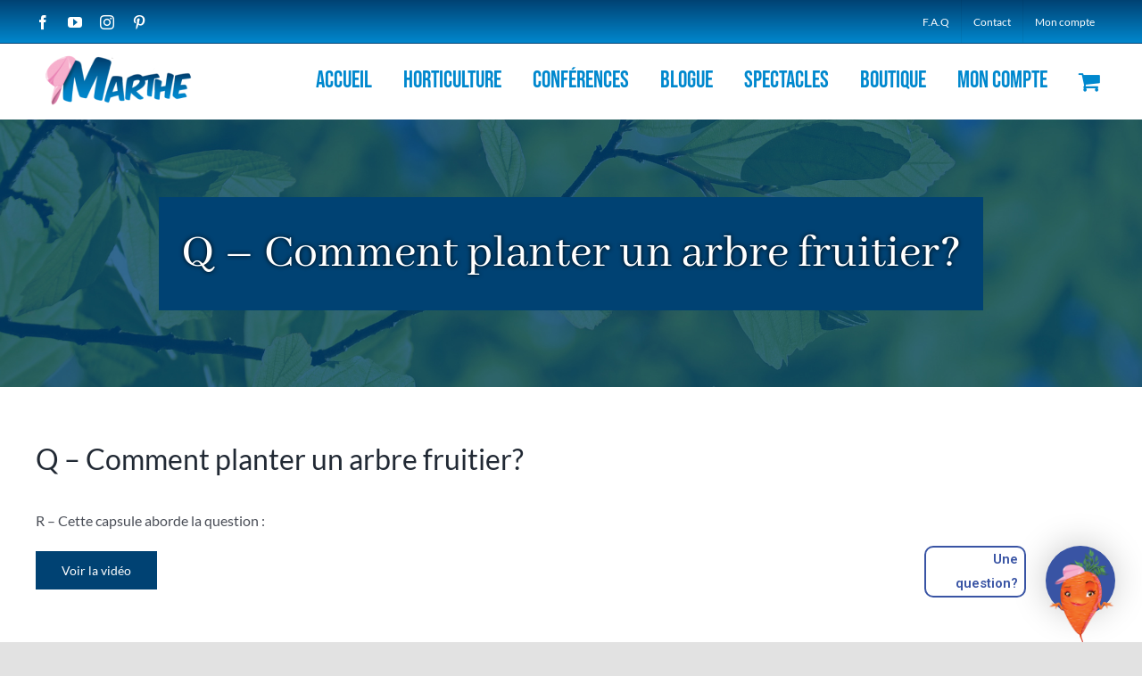

--- FILE ---
content_type: text/html; charset=utf-8
request_url: https://www.google.com/recaptcha/api2/anchor?ar=1&k=6LcJzMoaAAAAAL0jvL9EPSIdwne-OfwV6AAr8gmz&co=aHR0cHM6Ly93d3cubWFydGhlbGF2ZXJkaWVyZS5jb206NDQz&hl=en&v=PoyoqOPhxBO7pBk68S4YbpHZ&size=invisible&anchor-ms=20000&execute-ms=30000&cb=hxwtfebuqjse
body_size: 48696
content:
<!DOCTYPE HTML><html dir="ltr" lang="en"><head><meta http-equiv="Content-Type" content="text/html; charset=UTF-8">
<meta http-equiv="X-UA-Compatible" content="IE=edge">
<title>reCAPTCHA</title>
<style type="text/css">
/* cyrillic-ext */
@font-face {
  font-family: 'Roboto';
  font-style: normal;
  font-weight: 400;
  font-stretch: 100%;
  src: url(//fonts.gstatic.com/s/roboto/v48/KFO7CnqEu92Fr1ME7kSn66aGLdTylUAMa3GUBHMdazTgWw.woff2) format('woff2');
  unicode-range: U+0460-052F, U+1C80-1C8A, U+20B4, U+2DE0-2DFF, U+A640-A69F, U+FE2E-FE2F;
}
/* cyrillic */
@font-face {
  font-family: 'Roboto';
  font-style: normal;
  font-weight: 400;
  font-stretch: 100%;
  src: url(//fonts.gstatic.com/s/roboto/v48/KFO7CnqEu92Fr1ME7kSn66aGLdTylUAMa3iUBHMdazTgWw.woff2) format('woff2');
  unicode-range: U+0301, U+0400-045F, U+0490-0491, U+04B0-04B1, U+2116;
}
/* greek-ext */
@font-face {
  font-family: 'Roboto';
  font-style: normal;
  font-weight: 400;
  font-stretch: 100%;
  src: url(//fonts.gstatic.com/s/roboto/v48/KFO7CnqEu92Fr1ME7kSn66aGLdTylUAMa3CUBHMdazTgWw.woff2) format('woff2');
  unicode-range: U+1F00-1FFF;
}
/* greek */
@font-face {
  font-family: 'Roboto';
  font-style: normal;
  font-weight: 400;
  font-stretch: 100%;
  src: url(//fonts.gstatic.com/s/roboto/v48/KFO7CnqEu92Fr1ME7kSn66aGLdTylUAMa3-UBHMdazTgWw.woff2) format('woff2');
  unicode-range: U+0370-0377, U+037A-037F, U+0384-038A, U+038C, U+038E-03A1, U+03A3-03FF;
}
/* math */
@font-face {
  font-family: 'Roboto';
  font-style: normal;
  font-weight: 400;
  font-stretch: 100%;
  src: url(//fonts.gstatic.com/s/roboto/v48/KFO7CnqEu92Fr1ME7kSn66aGLdTylUAMawCUBHMdazTgWw.woff2) format('woff2');
  unicode-range: U+0302-0303, U+0305, U+0307-0308, U+0310, U+0312, U+0315, U+031A, U+0326-0327, U+032C, U+032F-0330, U+0332-0333, U+0338, U+033A, U+0346, U+034D, U+0391-03A1, U+03A3-03A9, U+03B1-03C9, U+03D1, U+03D5-03D6, U+03F0-03F1, U+03F4-03F5, U+2016-2017, U+2034-2038, U+203C, U+2040, U+2043, U+2047, U+2050, U+2057, U+205F, U+2070-2071, U+2074-208E, U+2090-209C, U+20D0-20DC, U+20E1, U+20E5-20EF, U+2100-2112, U+2114-2115, U+2117-2121, U+2123-214F, U+2190, U+2192, U+2194-21AE, U+21B0-21E5, U+21F1-21F2, U+21F4-2211, U+2213-2214, U+2216-22FF, U+2308-230B, U+2310, U+2319, U+231C-2321, U+2336-237A, U+237C, U+2395, U+239B-23B7, U+23D0, U+23DC-23E1, U+2474-2475, U+25AF, U+25B3, U+25B7, U+25BD, U+25C1, U+25CA, U+25CC, U+25FB, U+266D-266F, U+27C0-27FF, U+2900-2AFF, U+2B0E-2B11, U+2B30-2B4C, U+2BFE, U+3030, U+FF5B, U+FF5D, U+1D400-1D7FF, U+1EE00-1EEFF;
}
/* symbols */
@font-face {
  font-family: 'Roboto';
  font-style: normal;
  font-weight: 400;
  font-stretch: 100%;
  src: url(//fonts.gstatic.com/s/roboto/v48/KFO7CnqEu92Fr1ME7kSn66aGLdTylUAMaxKUBHMdazTgWw.woff2) format('woff2');
  unicode-range: U+0001-000C, U+000E-001F, U+007F-009F, U+20DD-20E0, U+20E2-20E4, U+2150-218F, U+2190, U+2192, U+2194-2199, U+21AF, U+21E6-21F0, U+21F3, U+2218-2219, U+2299, U+22C4-22C6, U+2300-243F, U+2440-244A, U+2460-24FF, U+25A0-27BF, U+2800-28FF, U+2921-2922, U+2981, U+29BF, U+29EB, U+2B00-2BFF, U+4DC0-4DFF, U+FFF9-FFFB, U+10140-1018E, U+10190-1019C, U+101A0, U+101D0-101FD, U+102E0-102FB, U+10E60-10E7E, U+1D2C0-1D2D3, U+1D2E0-1D37F, U+1F000-1F0FF, U+1F100-1F1AD, U+1F1E6-1F1FF, U+1F30D-1F30F, U+1F315, U+1F31C, U+1F31E, U+1F320-1F32C, U+1F336, U+1F378, U+1F37D, U+1F382, U+1F393-1F39F, U+1F3A7-1F3A8, U+1F3AC-1F3AF, U+1F3C2, U+1F3C4-1F3C6, U+1F3CA-1F3CE, U+1F3D4-1F3E0, U+1F3ED, U+1F3F1-1F3F3, U+1F3F5-1F3F7, U+1F408, U+1F415, U+1F41F, U+1F426, U+1F43F, U+1F441-1F442, U+1F444, U+1F446-1F449, U+1F44C-1F44E, U+1F453, U+1F46A, U+1F47D, U+1F4A3, U+1F4B0, U+1F4B3, U+1F4B9, U+1F4BB, U+1F4BF, U+1F4C8-1F4CB, U+1F4D6, U+1F4DA, U+1F4DF, U+1F4E3-1F4E6, U+1F4EA-1F4ED, U+1F4F7, U+1F4F9-1F4FB, U+1F4FD-1F4FE, U+1F503, U+1F507-1F50B, U+1F50D, U+1F512-1F513, U+1F53E-1F54A, U+1F54F-1F5FA, U+1F610, U+1F650-1F67F, U+1F687, U+1F68D, U+1F691, U+1F694, U+1F698, U+1F6AD, U+1F6B2, U+1F6B9-1F6BA, U+1F6BC, U+1F6C6-1F6CF, U+1F6D3-1F6D7, U+1F6E0-1F6EA, U+1F6F0-1F6F3, U+1F6F7-1F6FC, U+1F700-1F7FF, U+1F800-1F80B, U+1F810-1F847, U+1F850-1F859, U+1F860-1F887, U+1F890-1F8AD, U+1F8B0-1F8BB, U+1F8C0-1F8C1, U+1F900-1F90B, U+1F93B, U+1F946, U+1F984, U+1F996, U+1F9E9, U+1FA00-1FA6F, U+1FA70-1FA7C, U+1FA80-1FA89, U+1FA8F-1FAC6, U+1FACE-1FADC, U+1FADF-1FAE9, U+1FAF0-1FAF8, U+1FB00-1FBFF;
}
/* vietnamese */
@font-face {
  font-family: 'Roboto';
  font-style: normal;
  font-weight: 400;
  font-stretch: 100%;
  src: url(//fonts.gstatic.com/s/roboto/v48/KFO7CnqEu92Fr1ME7kSn66aGLdTylUAMa3OUBHMdazTgWw.woff2) format('woff2');
  unicode-range: U+0102-0103, U+0110-0111, U+0128-0129, U+0168-0169, U+01A0-01A1, U+01AF-01B0, U+0300-0301, U+0303-0304, U+0308-0309, U+0323, U+0329, U+1EA0-1EF9, U+20AB;
}
/* latin-ext */
@font-face {
  font-family: 'Roboto';
  font-style: normal;
  font-weight: 400;
  font-stretch: 100%;
  src: url(//fonts.gstatic.com/s/roboto/v48/KFO7CnqEu92Fr1ME7kSn66aGLdTylUAMa3KUBHMdazTgWw.woff2) format('woff2');
  unicode-range: U+0100-02BA, U+02BD-02C5, U+02C7-02CC, U+02CE-02D7, U+02DD-02FF, U+0304, U+0308, U+0329, U+1D00-1DBF, U+1E00-1E9F, U+1EF2-1EFF, U+2020, U+20A0-20AB, U+20AD-20C0, U+2113, U+2C60-2C7F, U+A720-A7FF;
}
/* latin */
@font-face {
  font-family: 'Roboto';
  font-style: normal;
  font-weight: 400;
  font-stretch: 100%;
  src: url(//fonts.gstatic.com/s/roboto/v48/KFO7CnqEu92Fr1ME7kSn66aGLdTylUAMa3yUBHMdazQ.woff2) format('woff2');
  unicode-range: U+0000-00FF, U+0131, U+0152-0153, U+02BB-02BC, U+02C6, U+02DA, U+02DC, U+0304, U+0308, U+0329, U+2000-206F, U+20AC, U+2122, U+2191, U+2193, U+2212, U+2215, U+FEFF, U+FFFD;
}
/* cyrillic-ext */
@font-face {
  font-family: 'Roboto';
  font-style: normal;
  font-weight: 500;
  font-stretch: 100%;
  src: url(//fonts.gstatic.com/s/roboto/v48/KFO7CnqEu92Fr1ME7kSn66aGLdTylUAMa3GUBHMdazTgWw.woff2) format('woff2');
  unicode-range: U+0460-052F, U+1C80-1C8A, U+20B4, U+2DE0-2DFF, U+A640-A69F, U+FE2E-FE2F;
}
/* cyrillic */
@font-face {
  font-family: 'Roboto';
  font-style: normal;
  font-weight: 500;
  font-stretch: 100%;
  src: url(//fonts.gstatic.com/s/roboto/v48/KFO7CnqEu92Fr1ME7kSn66aGLdTylUAMa3iUBHMdazTgWw.woff2) format('woff2');
  unicode-range: U+0301, U+0400-045F, U+0490-0491, U+04B0-04B1, U+2116;
}
/* greek-ext */
@font-face {
  font-family: 'Roboto';
  font-style: normal;
  font-weight: 500;
  font-stretch: 100%;
  src: url(//fonts.gstatic.com/s/roboto/v48/KFO7CnqEu92Fr1ME7kSn66aGLdTylUAMa3CUBHMdazTgWw.woff2) format('woff2');
  unicode-range: U+1F00-1FFF;
}
/* greek */
@font-face {
  font-family: 'Roboto';
  font-style: normal;
  font-weight: 500;
  font-stretch: 100%;
  src: url(//fonts.gstatic.com/s/roboto/v48/KFO7CnqEu92Fr1ME7kSn66aGLdTylUAMa3-UBHMdazTgWw.woff2) format('woff2');
  unicode-range: U+0370-0377, U+037A-037F, U+0384-038A, U+038C, U+038E-03A1, U+03A3-03FF;
}
/* math */
@font-face {
  font-family: 'Roboto';
  font-style: normal;
  font-weight: 500;
  font-stretch: 100%;
  src: url(//fonts.gstatic.com/s/roboto/v48/KFO7CnqEu92Fr1ME7kSn66aGLdTylUAMawCUBHMdazTgWw.woff2) format('woff2');
  unicode-range: U+0302-0303, U+0305, U+0307-0308, U+0310, U+0312, U+0315, U+031A, U+0326-0327, U+032C, U+032F-0330, U+0332-0333, U+0338, U+033A, U+0346, U+034D, U+0391-03A1, U+03A3-03A9, U+03B1-03C9, U+03D1, U+03D5-03D6, U+03F0-03F1, U+03F4-03F5, U+2016-2017, U+2034-2038, U+203C, U+2040, U+2043, U+2047, U+2050, U+2057, U+205F, U+2070-2071, U+2074-208E, U+2090-209C, U+20D0-20DC, U+20E1, U+20E5-20EF, U+2100-2112, U+2114-2115, U+2117-2121, U+2123-214F, U+2190, U+2192, U+2194-21AE, U+21B0-21E5, U+21F1-21F2, U+21F4-2211, U+2213-2214, U+2216-22FF, U+2308-230B, U+2310, U+2319, U+231C-2321, U+2336-237A, U+237C, U+2395, U+239B-23B7, U+23D0, U+23DC-23E1, U+2474-2475, U+25AF, U+25B3, U+25B7, U+25BD, U+25C1, U+25CA, U+25CC, U+25FB, U+266D-266F, U+27C0-27FF, U+2900-2AFF, U+2B0E-2B11, U+2B30-2B4C, U+2BFE, U+3030, U+FF5B, U+FF5D, U+1D400-1D7FF, U+1EE00-1EEFF;
}
/* symbols */
@font-face {
  font-family: 'Roboto';
  font-style: normal;
  font-weight: 500;
  font-stretch: 100%;
  src: url(//fonts.gstatic.com/s/roboto/v48/KFO7CnqEu92Fr1ME7kSn66aGLdTylUAMaxKUBHMdazTgWw.woff2) format('woff2');
  unicode-range: U+0001-000C, U+000E-001F, U+007F-009F, U+20DD-20E0, U+20E2-20E4, U+2150-218F, U+2190, U+2192, U+2194-2199, U+21AF, U+21E6-21F0, U+21F3, U+2218-2219, U+2299, U+22C4-22C6, U+2300-243F, U+2440-244A, U+2460-24FF, U+25A0-27BF, U+2800-28FF, U+2921-2922, U+2981, U+29BF, U+29EB, U+2B00-2BFF, U+4DC0-4DFF, U+FFF9-FFFB, U+10140-1018E, U+10190-1019C, U+101A0, U+101D0-101FD, U+102E0-102FB, U+10E60-10E7E, U+1D2C0-1D2D3, U+1D2E0-1D37F, U+1F000-1F0FF, U+1F100-1F1AD, U+1F1E6-1F1FF, U+1F30D-1F30F, U+1F315, U+1F31C, U+1F31E, U+1F320-1F32C, U+1F336, U+1F378, U+1F37D, U+1F382, U+1F393-1F39F, U+1F3A7-1F3A8, U+1F3AC-1F3AF, U+1F3C2, U+1F3C4-1F3C6, U+1F3CA-1F3CE, U+1F3D4-1F3E0, U+1F3ED, U+1F3F1-1F3F3, U+1F3F5-1F3F7, U+1F408, U+1F415, U+1F41F, U+1F426, U+1F43F, U+1F441-1F442, U+1F444, U+1F446-1F449, U+1F44C-1F44E, U+1F453, U+1F46A, U+1F47D, U+1F4A3, U+1F4B0, U+1F4B3, U+1F4B9, U+1F4BB, U+1F4BF, U+1F4C8-1F4CB, U+1F4D6, U+1F4DA, U+1F4DF, U+1F4E3-1F4E6, U+1F4EA-1F4ED, U+1F4F7, U+1F4F9-1F4FB, U+1F4FD-1F4FE, U+1F503, U+1F507-1F50B, U+1F50D, U+1F512-1F513, U+1F53E-1F54A, U+1F54F-1F5FA, U+1F610, U+1F650-1F67F, U+1F687, U+1F68D, U+1F691, U+1F694, U+1F698, U+1F6AD, U+1F6B2, U+1F6B9-1F6BA, U+1F6BC, U+1F6C6-1F6CF, U+1F6D3-1F6D7, U+1F6E0-1F6EA, U+1F6F0-1F6F3, U+1F6F7-1F6FC, U+1F700-1F7FF, U+1F800-1F80B, U+1F810-1F847, U+1F850-1F859, U+1F860-1F887, U+1F890-1F8AD, U+1F8B0-1F8BB, U+1F8C0-1F8C1, U+1F900-1F90B, U+1F93B, U+1F946, U+1F984, U+1F996, U+1F9E9, U+1FA00-1FA6F, U+1FA70-1FA7C, U+1FA80-1FA89, U+1FA8F-1FAC6, U+1FACE-1FADC, U+1FADF-1FAE9, U+1FAF0-1FAF8, U+1FB00-1FBFF;
}
/* vietnamese */
@font-face {
  font-family: 'Roboto';
  font-style: normal;
  font-weight: 500;
  font-stretch: 100%;
  src: url(//fonts.gstatic.com/s/roboto/v48/KFO7CnqEu92Fr1ME7kSn66aGLdTylUAMa3OUBHMdazTgWw.woff2) format('woff2');
  unicode-range: U+0102-0103, U+0110-0111, U+0128-0129, U+0168-0169, U+01A0-01A1, U+01AF-01B0, U+0300-0301, U+0303-0304, U+0308-0309, U+0323, U+0329, U+1EA0-1EF9, U+20AB;
}
/* latin-ext */
@font-face {
  font-family: 'Roboto';
  font-style: normal;
  font-weight: 500;
  font-stretch: 100%;
  src: url(//fonts.gstatic.com/s/roboto/v48/KFO7CnqEu92Fr1ME7kSn66aGLdTylUAMa3KUBHMdazTgWw.woff2) format('woff2');
  unicode-range: U+0100-02BA, U+02BD-02C5, U+02C7-02CC, U+02CE-02D7, U+02DD-02FF, U+0304, U+0308, U+0329, U+1D00-1DBF, U+1E00-1E9F, U+1EF2-1EFF, U+2020, U+20A0-20AB, U+20AD-20C0, U+2113, U+2C60-2C7F, U+A720-A7FF;
}
/* latin */
@font-face {
  font-family: 'Roboto';
  font-style: normal;
  font-weight: 500;
  font-stretch: 100%;
  src: url(//fonts.gstatic.com/s/roboto/v48/KFO7CnqEu92Fr1ME7kSn66aGLdTylUAMa3yUBHMdazQ.woff2) format('woff2');
  unicode-range: U+0000-00FF, U+0131, U+0152-0153, U+02BB-02BC, U+02C6, U+02DA, U+02DC, U+0304, U+0308, U+0329, U+2000-206F, U+20AC, U+2122, U+2191, U+2193, U+2212, U+2215, U+FEFF, U+FFFD;
}
/* cyrillic-ext */
@font-face {
  font-family: 'Roboto';
  font-style: normal;
  font-weight: 900;
  font-stretch: 100%;
  src: url(//fonts.gstatic.com/s/roboto/v48/KFO7CnqEu92Fr1ME7kSn66aGLdTylUAMa3GUBHMdazTgWw.woff2) format('woff2');
  unicode-range: U+0460-052F, U+1C80-1C8A, U+20B4, U+2DE0-2DFF, U+A640-A69F, U+FE2E-FE2F;
}
/* cyrillic */
@font-face {
  font-family: 'Roboto';
  font-style: normal;
  font-weight: 900;
  font-stretch: 100%;
  src: url(//fonts.gstatic.com/s/roboto/v48/KFO7CnqEu92Fr1ME7kSn66aGLdTylUAMa3iUBHMdazTgWw.woff2) format('woff2');
  unicode-range: U+0301, U+0400-045F, U+0490-0491, U+04B0-04B1, U+2116;
}
/* greek-ext */
@font-face {
  font-family: 'Roboto';
  font-style: normal;
  font-weight: 900;
  font-stretch: 100%;
  src: url(//fonts.gstatic.com/s/roboto/v48/KFO7CnqEu92Fr1ME7kSn66aGLdTylUAMa3CUBHMdazTgWw.woff2) format('woff2');
  unicode-range: U+1F00-1FFF;
}
/* greek */
@font-face {
  font-family: 'Roboto';
  font-style: normal;
  font-weight: 900;
  font-stretch: 100%;
  src: url(//fonts.gstatic.com/s/roboto/v48/KFO7CnqEu92Fr1ME7kSn66aGLdTylUAMa3-UBHMdazTgWw.woff2) format('woff2');
  unicode-range: U+0370-0377, U+037A-037F, U+0384-038A, U+038C, U+038E-03A1, U+03A3-03FF;
}
/* math */
@font-face {
  font-family: 'Roboto';
  font-style: normal;
  font-weight: 900;
  font-stretch: 100%;
  src: url(//fonts.gstatic.com/s/roboto/v48/KFO7CnqEu92Fr1ME7kSn66aGLdTylUAMawCUBHMdazTgWw.woff2) format('woff2');
  unicode-range: U+0302-0303, U+0305, U+0307-0308, U+0310, U+0312, U+0315, U+031A, U+0326-0327, U+032C, U+032F-0330, U+0332-0333, U+0338, U+033A, U+0346, U+034D, U+0391-03A1, U+03A3-03A9, U+03B1-03C9, U+03D1, U+03D5-03D6, U+03F0-03F1, U+03F4-03F5, U+2016-2017, U+2034-2038, U+203C, U+2040, U+2043, U+2047, U+2050, U+2057, U+205F, U+2070-2071, U+2074-208E, U+2090-209C, U+20D0-20DC, U+20E1, U+20E5-20EF, U+2100-2112, U+2114-2115, U+2117-2121, U+2123-214F, U+2190, U+2192, U+2194-21AE, U+21B0-21E5, U+21F1-21F2, U+21F4-2211, U+2213-2214, U+2216-22FF, U+2308-230B, U+2310, U+2319, U+231C-2321, U+2336-237A, U+237C, U+2395, U+239B-23B7, U+23D0, U+23DC-23E1, U+2474-2475, U+25AF, U+25B3, U+25B7, U+25BD, U+25C1, U+25CA, U+25CC, U+25FB, U+266D-266F, U+27C0-27FF, U+2900-2AFF, U+2B0E-2B11, U+2B30-2B4C, U+2BFE, U+3030, U+FF5B, U+FF5D, U+1D400-1D7FF, U+1EE00-1EEFF;
}
/* symbols */
@font-face {
  font-family: 'Roboto';
  font-style: normal;
  font-weight: 900;
  font-stretch: 100%;
  src: url(//fonts.gstatic.com/s/roboto/v48/KFO7CnqEu92Fr1ME7kSn66aGLdTylUAMaxKUBHMdazTgWw.woff2) format('woff2');
  unicode-range: U+0001-000C, U+000E-001F, U+007F-009F, U+20DD-20E0, U+20E2-20E4, U+2150-218F, U+2190, U+2192, U+2194-2199, U+21AF, U+21E6-21F0, U+21F3, U+2218-2219, U+2299, U+22C4-22C6, U+2300-243F, U+2440-244A, U+2460-24FF, U+25A0-27BF, U+2800-28FF, U+2921-2922, U+2981, U+29BF, U+29EB, U+2B00-2BFF, U+4DC0-4DFF, U+FFF9-FFFB, U+10140-1018E, U+10190-1019C, U+101A0, U+101D0-101FD, U+102E0-102FB, U+10E60-10E7E, U+1D2C0-1D2D3, U+1D2E0-1D37F, U+1F000-1F0FF, U+1F100-1F1AD, U+1F1E6-1F1FF, U+1F30D-1F30F, U+1F315, U+1F31C, U+1F31E, U+1F320-1F32C, U+1F336, U+1F378, U+1F37D, U+1F382, U+1F393-1F39F, U+1F3A7-1F3A8, U+1F3AC-1F3AF, U+1F3C2, U+1F3C4-1F3C6, U+1F3CA-1F3CE, U+1F3D4-1F3E0, U+1F3ED, U+1F3F1-1F3F3, U+1F3F5-1F3F7, U+1F408, U+1F415, U+1F41F, U+1F426, U+1F43F, U+1F441-1F442, U+1F444, U+1F446-1F449, U+1F44C-1F44E, U+1F453, U+1F46A, U+1F47D, U+1F4A3, U+1F4B0, U+1F4B3, U+1F4B9, U+1F4BB, U+1F4BF, U+1F4C8-1F4CB, U+1F4D6, U+1F4DA, U+1F4DF, U+1F4E3-1F4E6, U+1F4EA-1F4ED, U+1F4F7, U+1F4F9-1F4FB, U+1F4FD-1F4FE, U+1F503, U+1F507-1F50B, U+1F50D, U+1F512-1F513, U+1F53E-1F54A, U+1F54F-1F5FA, U+1F610, U+1F650-1F67F, U+1F687, U+1F68D, U+1F691, U+1F694, U+1F698, U+1F6AD, U+1F6B2, U+1F6B9-1F6BA, U+1F6BC, U+1F6C6-1F6CF, U+1F6D3-1F6D7, U+1F6E0-1F6EA, U+1F6F0-1F6F3, U+1F6F7-1F6FC, U+1F700-1F7FF, U+1F800-1F80B, U+1F810-1F847, U+1F850-1F859, U+1F860-1F887, U+1F890-1F8AD, U+1F8B0-1F8BB, U+1F8C0-1F8C1, U+1F900-1F90B, U+1F93B, U+1F946, U+1F984, U+1F996, U+1F9E9, U+1FA00-1FA6F, U+1FA70-1FA7C, U+1FA80-1FA89, U+1FA8F-1FAC6, U+1FACE-1FADC, U+1FADF-1FAE9, U+1FAF0-1FAF8, U+1FB00-1FBFF;
}
/* vietnamese */
@font-face {
  font-family: 'Roboto';
  font-style: normal;
  font-weight: 900;
  font-stretch: 100%;
  src: url(//fonts.gstatic.com/s/roboto/v48/KFO7CnqEu92Fr1ME7kSn66aGLdTylUAMa3OUBHMdazTgWw.woff2) format('woff2');
  unicode-range: U+0102-0103, U+0110-0111, U+0128-0129, U+0168-0169, U+01A0-01A1, U+01AF-01B0, U+0300-0301, U+0303-0304, U+0308-0309, U+0323, U+0329, U+1EA0-1EF9, U+20AB;
}
/* latin-ext */
@font-face {
  font-family: 'Roboto';
  font-style: normal;
  font-weight: 900;
  font-stretch: 100%;
  src: url(//fonts.gstatic.com/s/roboto/v48/KFO7CnqEu92Fr1ME7kSn66aGLdTylUAMa3KUBHMdazTgWw.woff2) format('woff2');
  unicode-range: U+0100-02BA, U+02BD-02C5, U+02C7-02CC, U+02CE-02D7, U+02DD-02FF, U+0304, U+0308, U+0329, U+1D00-1DBF, U+1E00-1E9F, U+1EF2-1EFF, U+2020, U+20A0-20AB, U+20AD-20C0, U+2113, U+2C60-2C7F, U+A720-A7FF;
}
/* latin */
@font-face {
  font-family: 'Roboto';
  font-style: normal;
  font-weight: 900;
  font-stretch: 100%;
  src: url(//fonts.gstatic.com/s/roboto/v48/KFO7CnqEu92Fr1ME7kSn66aGLdTylUAMa3yUBHMdazQ.woff2) format('woff2');
  unicode-range: U+0000-00FF, U+0131, U+0152-0153, U+02BB-02BC, U+02C6, U+02DA, U+02DC, U+0304, U+0308, U+0329, U+2000-206F, U+20AC, U+2122, U+2191, U+2193, U+2212, U+2215, U+FEFF, U+FFFD;
}

</style>
<link rel="stylesheet" type="text/css" href="https://www.gstatic.com/recaptcha/releases/PoyoqOPhxBO7pBk68S4YbpHZ/styles__ltr.css">
<script nonce="Z3gpInDJtMmfcE63nea6Bg" type="text/javascript">window['__recaptcha_api'] = 'https://www.google.com/recaptcha/api2/';</script>
<script type="text/javascript" src="https://www.gstatic.com/recaptcha/releases/PoyoqOPhxBO7pBk68S4YbpHZ/recaptcha__en.js" nonce="Z3gpInDJtMmfcE63nea6Bg">
      
    </script></head>
<body><div id="rc-anchor-alert" class="rc-anchor-alert"></div>
<input type="hidden" id="recaptcha-token" value="[base64]">
<script type="text/javascript" nonce="Z3gpInDJtMmfcE63nea6Bg">
      recaptcha.anchor.Main.init("[\x22ainput\x22,[\x22bgdata\x22,\x22\x22,\[base64]/[base64]/[base64]/[base64]/[base64]/UltsKytdPUU6KEU8MjA0OD9SW2wrK109RT4+NnwxOTI6KChFJjY0NTEyKT09NTUyOTYmJk0rMTxjLmxlbmd0aCYmKGMuY2hhckNvZGVBdChNKzEpJjY0NTEyKT09NTYzMjA/[base64]/[base64]/[base64]/[base64]/[base64]/[base64]/[base64]\x22,\[base64]\\u003d\\u003d\x22,\x22HibDgkjDlnLDqkxfwr1Hw7kiQcKUw6wuwrpBIj1Iw7XCpjvDqEU/w4ZNZDnCucKrciIKwokyW8O0dsO+wo3DjsK5Z01ewrEBwq0DM8OZw4IJJsKhw4t0esKRwp10d8OWwowuL8KyB8OWLsK5G8OgTcOyMQnCusKsw69uwr/DpDPChVnChsKswqo9ZVkJLUfCk8OuwpDDiAzChMKDfMKQFTscSsKgwrdAEMOxwpMYTMOTwptfW8OSJMOqw4YsM8KJCcOlwofCmX5Dw6wYX1bDk1PCm8K+wqHDkmY7KCjDscOZwqo9w4XCq8OHw6jDq3HCmAs9I208D8O7wrRraMOJw7fClsKIbMKhDcKowo8jwp/DgWjCu8K3eEQFGAbDkcK9F8OIwpHDl8KSZD3CnQXDsX1sw7LChsOJw6YXwrPCtn7Dq3LDuh9ZR1k2E8KebMO1VsOnw58kwrEJGDDDrGcIw5dvB1fDsMO9wpRjbMK3woc7Y1tGwpFVw4Y6fsOsfRjDuX8sfMO0BBAZU8Kawqgcw7/DuMOCWx7DoRzDkSnClcO5MzXClMOuw6vDtVXCnsOjwqDDsQtYw7HCrMOmMRViwqI8w4URHR/DhUxLMcOjwrh8wp/DtT91woNQacORQMKWwqjCkcKRwoLCuWsswpdRwrvCgMOTwrbDrW7DpMOcCMKlwpjCoTJCKk0iHgPCicK1wolXw4BEwqEAMsKdLMKQwqLDuAXCqiwRw7x1L3/DqcKpwpFceE93PcKFwpk8Z8OXa199w7AgwpNhCxjCvsORw4/CkcO0KQx8w5TDkcKOwrXDoRLDnFDDm2/CscOGw55Ew6wHw6/DoRjCijIdwr8OeDDDmMKFPQDDsMKhCAPCv8O0QMKAWSPDoMKww7HCuW0nI8OHw5jCvw8Kw6NFwqjDvQ8lw4oVSD14QMONwo1Tw5IQw6k7L0lPw68PwqBcRFsIM8Okw5nDin5Ow796SRgZbGvDrMKew71Ka8OVOcOrIcOSH8KiwqHChg4zw5nCksK/KsKTw4pnFMOzYApMAEJiwrpkwrRgJMOrEVjDqwwzEMO7wr/Ds8KNw7wvIwTDh8O/b0xTJ8KtwrrCrsKnw7XDqsOYwoXDm8Olw6XClXVHccK5wq0lZSwrw4jDkA7DmcOzw4nDssOFWMOUwqzCiMK9wp/CnSROwp0nSsOrwrd2wpx5w4bDvMOyBFXCgXbCpzRYwqIJD8OBwq3DssKgc8Ocw6nCjsKQw45PDiXDhsK8wovCuMOsYUXDqH5JwpbDriYyw4vChnrCkkdXWHBjUMOaBEdqfXbDvW7CjMOSwrDChcO/MVHCm23ClA0yaxDCksOcw5Rbw49RwpVNwrB6VwjClHbDoMOOR8OdAcKJdTAtwrPCvnkCw7nCtHrCqMO5UcOoXy3CkMORwpXDqsKSw5oow5/CksOCwoPCpmxvwrl2KXrDgcKtw5TCv8K9dRcINB5FwpwPW8KgwrJqIMOVwp7DgcOQwoDDrcKFw6BjwqvDkMOvw6JCwpt9w5/[base64]/OcOxwoxcwr3CqlbCmMOFVEx0V8OrN8KHDXQLCD7Dn8OEUsO/wrkBKcODwodswoUPwqRRa8OWw7nClMOnw7U+EsKtfMO0UhTDgsKlwo7DncKZw6PCm01CQsKTwo3CtWlzwojCvMO/[base64]/DisOMwoHCm8KtOcOML8KHXcObw7Z/wrxCw4pcw5nCucOTw60uU8KVb0LClR/CuBrDnMKMwp/CilfCsMKDZB1IVh/CuwnDtMO6LcKoYVbCn8KGKVkHfsO8V3bCpMKTMMOzw5ZtSkomw5bDg8KFwpbDuigQworDhMKEHcKHCcOcRwHDgGVBTATDq0/ClinDsQEywoBHEcODw7taJ8OzQcKdLMOFwpJTCD3DncKaw6ZrFsO0wqp5wr7Cnjtiw5/DjhdIU2xxNy7Ct8K5w7VNwq/DgMODw5xUw6PDlGYGw7UkVsKrScOgS8KpwrTCqsKqITbCqxoywrI/[base64]/[base64]/DpMKrwocRwobCvlLDjMKQw5kIdw8swrMLw6zCp8KOAcO6wqjDrMOhw5M+w6nDn8KHw6w0c8O8w6AIw4/DlwA2FiAyw4jDukALw4jCiMKRIMOBwrxuKsOyL8O5woIsw6HDs8OywovCljvDj1/CtnfCggzCmcO2CmPDmcO/w7FTSHrDgGnCo2XDtDTDjAg8wqfCusOjP18Cw5MRw5vDk8O9wooyFcK/d8Kvw50+wqM8XMKcw4vCk8OvwpphacOtWyrCvGzDqMKYZA/CmhxNXMO3wqchw4fCt8KOOizClgIuOcKVd8OhUCAaw4V2QcOuEsOicsO/[base64]/wqArw5fCjsOKKcKlGMOpaMKPCMKlwq3CoMOLwp7CnD7DvMOsTsOQw6cvA3/DjgvCj8O4w4nCpMKGw5LCu2TCssOYwpoBQcKTYcK9U1kNw50Ew4UHQH4rLsO/[base64]/[base64]/Mk7CrsKUUgFKFjBVwoY4wqjCphLCt2ptwow/LMOfWcOawqxPScKDE2kCw5nDgsKtbsOzwq7Dp21BIMKGw7bCnMO/XSbDo8ORXsOdw4XDgcK2J8OSfMO3wqzDqlkDw6c1wrHDoEFHfcKfTyBpw7PCtzXChsOKeMKKRMOSw4vCgcO3acKtw6HDoMOpwo5RWncRwo/CtsK0w6QOTsOrdMKfwrl2fMOxwp1ew73CkcOCVsO/w57DksK1KUTDpBrCpsKrw4TCu8KjOm8uacOOQMK4w7UBwqRnVkUqFydBwrXCilvDpMK8cQnClmPCm0w5VXXDpXBBBcKeUsO+HnrClGzDvsK+wodawr4PHD/CgMKrw7IxKVbCjALDvll5GsOVwobDnQgcwqTCn8KVYgYSw6DCksO7bHnCoUQzw61mbcKCbMKVw6DDon3DiMOxwq/DvsK9w6FrXsKTw43ChkwUwprCkMO7VnTCrigINhrCvmbDr8Ocw41iHCjDq2vDpcKfwr8bwpvDsG/DhjsPwrfCujzCh8OiJVxiPkHChX3Dv8OBwqHCocKRXHPCt1XDmMOkbcOOw5/ChjhmwpEPIsK2XlR5dcK5wosTwq/DizxsYMKVXSR4w6bCrcO/wqfDpcO3wpLCjcKfwq4jScKjw5RRwq/CqcKSPVI2w4TDosK3wqDCvcO4a8K3w7RWBmxiwpcRwowNBWhbwr8BWsKmw7guMD/[base64]/DnsOvHwfDpkfDkQpSwqRLQjXClH8pw5TDmCIAwofDj8Ozw7rCijTDkMOSw6xUwpfCjcKkwpI8w5Bvwr3DmxfCgsOqPEglV8KKERY2FsOaw5vCvMOxw4/[base64]/Dp3YRwpvCkH/[base64]/CilTCtEAARMOVczXCv8KmMhQnbV7Dh8Orw7jCtiQrDcOsw5DComJbC3nCuDjDsUJ4wootd8OCw6fCr8KRWjpMw5PDsCDCrAUnwqI5w7PDrzkxbgA+worCnsKuLMKBDTjClV/DnsK/wprDk2BFQsKIanLDrxvCt8O9woVBRT/CuMK4bRRYBgrDhsOLw5xpw43Dg8OGw6rCs8OTwp7CpCjDh1QzHGERw77CvsO3ADLDgcOiwoRjwoTDocOOwo/CjcKww4/Cm8Oxw6/[base64]/[base64]/WcOHCsKdegY/UFXCjVccw4PDoMOxwrrCscKfw4LDgsKswqQ0wpHDtTUvwqA6OhlQXsKuw4vDhTrCjQfCtnN6w6LClsKVIV3CuAJPbU7CkWHCuBMIwqlywp3Di8OUw6/Dog/DicKBw67CrMKuw5hIacOZAsO8FiZ/NDgqZMKhw4FEw4QhwqE2wrxsw6RFwq52wq7DkMOwXBxUwqkxax7DocOERcKuwqjDrMKnZMOCSALDimTDkcK8fTXDg8OnwqnCmsKwUsOfbMKqD8ODdEfDgsKAUUwGwpcIaMOSwrADwoLCrMKUNRZ+wrEVQ8K5RsK6H2nDtWrCv8KfJcKEDcOobsKwEWdEw4I2w5h/w6JeXMKVw7bCrh/Dg8OTw4fCocKRw77Cj8Kxw7DCtsOjw5LDmS5rXFdvaMKGwroQeVHDnC3CvSTCu8K6TMK9w7t6IMKfDMKDDsKJQG81I8OeUwxvCz3Csx3DlgQwI8O/w6LDmcOaw4gqTHrDnl5nwovChTnDhAMMwr3ChcKMCmTCnhDCqsOHdXXClEjCm8OXHMOpdMKLw5XDmcK+wpQOw7nCtsOgaSXCthvCpmfCln1gw5XDgFZRQHRWMcOzYsK6woDDksKsJMOswqkoK8Oyw6fDvsKLw7DDs8Khwr/CjA7ChwjCnFd8InzDnizDnizCo8OmM8KMbE1lBV7CnsOwHVvDr8Kkw5HDrcO5RxIowqLDlyzDvsKjw6xNw4oyLsKzOsK6YsKSBC7DhkPCnMKpGB95wrRswrlLw4HDvX0SSHIcH8Ofw4RFaw/[base64]/DqcKeMMOXF8OUwq58RcOUCy0yasOMw7XChMKHwqxDw7kyRTTCmQLDusK2w4TDhsOTCx1XUWchE2/[base64]/Cr8O0IsOJL0bCmURsWcOcwrxqw6p9woPDrsOHw4/CkcKHGMOieBvDm8OnwpPDtFE2w6g9TMKhwqVJZMOmbA3DlnjDoS5cLMOmfCfDu8OtwrzCjyXConnCh8K/GGcYwp7Dg3/ChX7DtzhyP8OXG8Okdh3DscKCwq/[base64]/CnFfDtUPDoV3CjwogIFopwqXDvhnDgsKsUhUMcl7DpMKqen7DmAHDm03CoMKNwpLDnMKpAl3DhhAiwqYcw7lIwq1/wpEXTsKWKm0vGF7CisKZw65lw7oIDMOVwohiw73Dtk/DicOwb8Kvw4nDgsKRTMKZwrzChMO+ZsOgdsKww57Dr8O7wr43woQcwr/Duy4hw4nCuVfDpcOrwqwLw5fCisOADi3CiMOqSj3Dl1TDuMKtEijCkMOrw5bDsEMwwptww7gFA8KqEXB4bi0Rw7h8wrvDlCAgUMOHJMKTbMKow5TCtMOKWB3Ch8OoUsKhOMK2wpk/wrpvwpTCmMOHw7ddwqbDpMKRwoMDw4nDtm/CnhobwocSwqpZw6bDrjNUScK7wq3DscKsbA0STMKrw5h5wprCqV0mwrbDtsKzwqTClsKbwqjCpsKNOsKOwo5lwrQIwo1QwqrCoBxQw6bCsgfCtGTDphZxScOywohJw54DJ8O6wqDDgMKVXx/CqgIEUQLDqMOAKcKiw4XCiiLCqiIfY8K9wqh6w7hVawgDw73Cm8KybcOGD8KTwopIw6rDvF/Dv8O9ICrDvlnDt8Kgw7dheRTDtUhqwogkw4cRBGnDgsOpwqNhDXrCvMKiSzTDvnkKwpjCrmzCsgrDihc8wobDmwvDvz1fCGZ3w7bCi3zCg8K5W1BxbMOSXlPCmcOHw4PDkBrCu8KrZUVZw45iwrlRDiPCqB7CjsOSw7Z/wrXCkyvDv1tgwpPCgFpFBGxjwrczwo/Cs8OJw5cIwoRbT8OCKUwiIlFFdFfDqMKKwqE7wp0Zw6fDlsO1PcKKWsK4O0/[base64]/w6nDkMKlc2XClcKoLzPDvS0JY8KTwqXDgcKUwokIYlMIbFXChsOfw74kU8OtOXbDqMKkd3vCrsOtw59NU8OaLsKsZ8OdBcKzw7ccwqvClBFYwqMaw6/Dty5owprCtFwxwqzDhlNgJsKMw6tcw6fCjXTCjFo5woLCpcOZw7TClcK+w7J/G1NiAWHCvDYKX8KjMyHDjcKVMXRFPsKBw7oZVD1jbMO2w6LCrAPDpMOaFcOFWMKEYsKew5RhOgUoa3ktWl80w7rDg0JwPGdkw7Eyw7MVw4bCimx2ZgFkIU3CosKHw6V4XScdM8O/[base64]/[base64]/[base64]/DkGfCt8O6PAPDjUzCvcKlwrXDhkXDhHvCrsKrw7wfC1PCrTITw6t3w5dYwoZKJsOUUl4Qw6HDn8OTw4HCvH/DkQLDpDrCrkLCgkddc8OAXkFACsOZw73CkS46w6vCnTDDrcKVBsKwLB/[base64]/w55GZ1PDpktYwpMmd0YswosBw4PDt8OfwpTDh8Kzw6IpwroAGUfDusORwpLDujLDh8O2N8KhwrjCg8K1T8K/LMOGajfDocOoQ1vDmcKPLsKGcT7ChcKncMKGwoxFfcKuw7fCr1BywrchayYdwpvDt3DDk8OBw6/DusKkOTpbwqfDvcO+wpHCplvCuhJawrN7bsOvasOZwqTCkcKGwrHCi1jCu8OCdsK/JcKowpbDn34YTkV3Q8KLcMKACMKewqbCh8Oxw64Dw6Now67ClwkxwqTCj0fCln3CtWjCg055w5bDu8KKA8K6woZKaBo8w4XChsOgNVzCnW1pw5cSw7VcNcKef24PTMKxEX/DozJAwppdwqDDncOxf8K7OcOpwqR5w5fCtcK7e8KgWcKtTsO7AkUqwr/[base64]/NcKfDcKMTMOQw77DrHdbwrJOek52ECIDZwvDscKHPxjDgMO8X8Opw5/[base64]/CtkxFwrzDqGUtw5rDrWYbH8K9dcKODsKZwrZVw5vDtMOJaCXDkDnCjm3CtEbCqR/[base64]/Dn1DCq8ONwoojfsOoSsKQwprCslbCtsOHwq9mwrsHX8Ouw6oaYcK9w7vCl8Omwq/CnkzChsKsw4B8w7BBw5pwJ8Ohw7pJw6jCjSxTKnvDk8OAw7AZZQs/w5rDqxLCgMKDw4Yqw6XDoATDmwU9VG7DnQbCpU50F0TDl3HCmMKxwoHDn8KNw68QbsOcdcOZwpzDnQrCmXbClDPDhUTDlz3CucO7wrlBwq12w4xacDzCgMOgw4XDu8Ogw4/[base64]/w4cDbMOBwq/Dr8KMwoZlVcKzwotXwoXCswrCmsKbw6NWH8KDa1hnwprCgsKTXMK5ZQROfMOsw6Jgf8K4Y8Kmw6kQdyI7csOgD8KXwpdfK8O2UcOww6NWw53DlhfDt8Oaw5rCuX/DuMOfNk3Cv8KlNsKBMsOCw7nChS9JLMK6wrrDmsKeFMOxwpIuw53CmSUHw4YcXMOmwovCkMOBY8OTXDjCjGARVD9oUxfCjhvCkMOsbFUHwpvDsFFZwofDgsOMw5jCgcO1OG7CpwfDrA7DkVVKI8OAFhE+wrfCgcO/[base64]/DsMKZB8Ovw5FfKUHCoj4jdiTDoGpkwqNcwrLDjUgCw6A0JcKvUH4uMcKYw5dewqpzCSF0FsKsw6EfYcOudMOQccKrRAnCi8K+wrI+w5TCjcOGw43Do8KDTCTDksKfEMOSFsKBO13Dkg3DiMOCw6zDrsOuwoFvw73CpsO3w6jDocO6WHo1HMOxwp0SwpXCuHx/[base64]/[base64]/wrZkw71NO1wMJHHCtgU4w5lGwoltw47CksOaw6nConTCpcKnSCfDhjHChMKqwoR/wqwkQjzCtcKeGwJgTEFgUwPDhF83w5/[base64]/[base64]/YsK9C8KAw71XbkAsw6RSw53CjxLCosKkwohYVH7ChsKgA3DCpS0Cw59QMAZ0BAZ+wrXDo8O1w5/Cg8KIw4bDlVnCvH56H8O2wrc0RcK3EhjCvUNVwr7CqsK3wq/DgMOOwqLDsGjDjCPDsMOOwp8lwozDgMO2TkoOcsKaw7rDsS/DtRLCq0PCk8K6IU9zCmNdSQkZwqEqw55vw7rCjsK5w5kww77DkWjCl1/DnW8xI8KaAxldK8KFCsO3wqvDlsKEeXMGwqTDv8K/w5Ycw6/DoMKkQUXDjsKuRjzDqFQUwqYNdcKNenlBw7YTwoQEwrbDlm/ChREtw6nDoMK8w5hLVsOfw4zDi8KWwqXDiV7CrTxOez7CjcOdTA0cwrpdwrd8w73DtApfM8KuRmM6dFzCvsKowqPDs2VXw4wHBX0IChJgw51sKDMFw7dOw74tWhJnwpfDrMK4w7jCpMKfwo4vOMOWwqDClsK3FhvDuH/CrMOQFcOmUcOnw4vCksKMdgNfbGrDhHJwT8OCe8KTNGY/cDYWwrR2w7jCksKWXGUqFcK/w7fDgMOcBsKnw4TCmcKwR0zDrmInw5FOBA0ww6xWwqHDqsO4V8Old3gUNsKRwpwdOEFfXz/Dv8OGw6xLwpPCkAfDnVQDfWF4wpVJwqvDoMOYwrwow4/CkxvCs8K9BsO9w7DDsMOUZQ/CqQvDg8OCwooHVAshwp8owopLw7/CsCXDuiMROcOYVg5MwqXCrRrCssOLD8KJIsO5AMK8w7/ChcK6wqZmHRFWw4/CqsOAw4HDlMKNw4YFTsKyb8O9w594wq/Dn17Du8K3woXCghrDhENiPyvDmcKXw4wnw5fDgkrCqsOufsONP8Kgw6XDicOJw4dnwoHCpA3Dr8K9w5/[base64]/[base64]/SsKXw7TDqcKuFj19a8Krw7vCvXjDiUwnwrQKYMOlwqnCq8OoTCwDbMOaw6PDg3QSW8Kpw4XCqUXDk8K6w5F9J2hEwrPDsEzCs8OWwqYtwovDpMK0wqHDj0NUYEbCgMKNCsObwp/[base64]/DhyPCvTweK1rDgVbCoA8Uw59fw4IKYWTChsOFw7bCgMOOw4kMw67DoMOTw6QbwosvEMOnJcOWSsKGMcOaw4vCnsOkw63DlsKrAkgYPgtjw6HDtcK6FAnCgBVkVMOfYMOTwqHDsMKGQMO+RsKZwobDosOQwq/CisOSKQ5Sw6BEwphGL8OaL8K6fcOuw6RaMsK/I2/CrHXDsMKBwqoXX1/DuSXDs8KpPcOdTcK+OMOew4llHsKFXzgWfwnDkz3Dr8Oaw7ojIFzDnGVMfHw5ShUjZsOow7vCncOfaMOFc1Q9MU/[base64]/CpsK7wprCinnCt8OKw6x+MBPCmMKXf8KRwobCkScUwqvCrMOUwp5vLsOvwp1HXMOeJwHCjcO+ICDDo3DDiSTDqC3Cl8Okw7Epw67CtFIzTQxWw5jCm27CiBBjG1gfEcOUY8KpdETDtcOwJnc5VhPDtnHDsMOdw6QHwpDDssO/wpsfw6Yrw4bCtwzDl8KKbAfCi2HCrjQjw5fDlcODw7xNBsO+wpPDmFFhw7LCtMKwwowpw5rCq31jC8OMRi7Ds8KkEsOuw5EZw64yGFzDgcKKJDzCq2dpwq0+VsOMwqbDpH3CrcKGwrJvw5DDkTA1wpkWw5HDuCDDg13Dh8O1w6DCoXzDpcKpwoLCp8O+woMbw4/Dlw1WDH1Jwr9rasKhf8Kbb8OiwpZAfQ/[base64]/[base64]/DvHNAAG93PArDmFA+EFzDqsOPK3U4w75jwpEPDX81HsKvwprCqVDCg8OVOxvDpcKKCXYKwr8VwqRmcsKPdsKvwr8lwpXDqcOow5kEwpZ3wrAxRzHDo2jCncK4JFJSw4/CoC7CscKewpIRHcKVw4vCtncSesKaBAnCqcOHW8Ohw7kmw6FKw4Bow4U1D8OeTQcwwqx2w6nDrsOZV10rwp7Cm3RDHMOgw5DCicOTw6lMTnLCjMKcX8OgOBDDgCnCkWXDrsKcDxbDmBrCsG/DgsKBwpbCs0QPSFIZcWgrR8K5e8Kww4XDszjDihBWw6PDiDgbHBzDklnDosOhwqvDh2AaIsK8wqs1w6cwwrrDjsKAwqoAQcOFfnYAwrw9w5zDl8KhaTYnJSQ/[base64]/[base64]/CpgNow7nDvsKNwo9mB0Mvwp7Cvh3CmA1Bw6HDsCTClWlHw6DCh17Clj49w63CmR3DpcKpFsOTUMKawqnDjB/[base64]/aCJMO2wDZMKSelYnw7/CqnrDgljCg1DCqsKew5nDpGhXdTYswqDCnQtLw5lmw40wC8OIZAXDk8K4QsOPwqxaQ8OUw4vCp8O5dBHClcOewp1/[base64]/DjsOFCUpLacKYVhvDjGXDvcKUSXh8LjHCn8KaLTNPXAZSw7sRw57DhGbClMOYBMOmaUXDrMOfNibDiMOCKwEyw7HClWrDlsO7w6LDqcKAwqo7w5rDp8OQSQHDsHDDsnkcw5EowrjDgy5ew43DmSDCjBobw7zDlnpEOcKMw7zDjD/DhGBqwoANw67Dq8Ksw6hPHm1RecOqGsO4CsKPwo5iw6LDjcKCw7k4UQkBIMOMHwAOZXg6wqHCjmvDqhZWcTQrw5XCjRZDw6fDlVFqw77Dgg3DpsKQBcKEVA0TwojCncKjwrjDjcOmw73Dk8OjwpTDhsKHwonDiFPDjlwOw5Jcwo/Dg0bDqMKIKwoibUt2w7ExGitlwok4eMK0BWJSXifCgsKHw7vCpMKxwrhYwrZywp5iQ0PDkCTCkcKGSDpQwoVLR8ONVMKCwoobYcKnwpYAwox8HWkcw7UFw78bfsO+AV3CqD/CqgFFwqbDq8KwwpvCpMKJwpTDiw3CpVXDscK7TMKrwprClsKsFcKSw5bCtzEmwptIFcOSw5kgwrswwq/DrsK+bcKawoJNw4k2fCrDhsOPwrTDqEMOwqDDkcKYOsO2woguwqTDlXLDtcKPwoLCo8KdcyHDhCDDs8OPw6olwpjDmcKhwrxVw641DF/Dm0fCl2rDpcOxNMKjw541NArDisOkwqATAiPDksKyw4nDtQjCu8OZw7bDrMOeS2RREsK2WRXCkMOYw5RCEsK5w4oWwrUMw7/DqcOFCUfCpsKUFikLGsOmw6psQ25rDX7CrF7DmFYrwot1w6R+HAQHJMOmwolkOTLClhPDjVAJwotyGSvCi8ODHkjDqcKZcUHCv8KGwqZGK0J7RxJ4AzbCpMOIwr/CpUrCkMOwUMONwohgwoM0fcOxwp1CwrzCs8KqO8Kxw7pjwrZoYcKHMsOAw7YqC8K0IMOzw5N7woUpcRVcBRQ6dsKQw5HDsC3CpSMHAXnCp8K4wpXDjcOewrvDk8KQcRoew5AjJcOmCEnDrcK0w611w6PCn8OJDsKSwo/[base64]/DgMKeKwUXw4hjIcK/OMOuwrUvSm/[base64]/QsKySC5nw7QqwptQwrFmw6HDjFPCu8KteDY/a8O9S8O2fcK5YkhVwrvDnWsnw6oTGyDCkMOhwr0ZW0Bww4N6wrLCjMKoEsKVAygRfnPCm8KoasO6asOFc3wGB2DDrcK1U8OBw5DDkmvDukRAPVbCtDg1TVksw4PDsQLDlznDg1vChMOKwrnDvcOGIcO8DcOSwolwQV9MWsK1w4nChcOvZcKgcXB8dcOJwqp/[base64]/DosKMb0x5LMKhwqlpD3DDgEvCjg3DmC9GEg7CsxoxTcKcEMKlRknCusKJwovCkGXDvsOqw6ZOZTcVwrVuw73Ch0ZVw7rDhHQgUxrDiMKoAjRYw5hxwqQGw67DnC45woHCjcKUfhJCQDZzw5M5wr3DniYiT8OKciEMw4/CosOEc8KMIXXCu8O7W8KUw4bDtsKcMzhQfgoiw5jCpk4ZwqHChMOOwo7Cv8O4DCTDrlN8AnAHwpDDlsKSfz9fwrjCosKGdH4ERsKzABB8w5UkwoZpTsOpw45uwp7CkjzCvMO9E8OMEHowGl8BJcO2wrQ5VsO5wqQgwq8taW87wpnDsE1ewo/DtWTDmcKHWcKhwrRwJ8K8LMO1VMORwrDDmnlDw43Cr8OXw7Q+w4bCk8O7wpXCsXjCqcOAw7AcER7DkMOYUTNKLMKsw6gVw7kNBypMwqw7wroMeBvDgQE1PMKSUcObfcKAw4U/w6wPwpnDoF9wUkvDjkA3w4AuF2J9OsKewqzDigMNeHXDvULChsOwFsOEw53DoMODYj0PFwVYXx/DlS/[base64]/D8OMenNiwoppw6gnSF0cwp87w5bCmwZww7FGZ8OQwrfCl8O0woxNRcOgCyBPwoEDdcO7w6HDqyLDj00jHwdmw74HwpbDpMKCw7HDrcOOw7LDq8KCa8OJwq/DvVw+AcKTSMOiwrJzw5TCvcOTQlvCr8OBEAjCkMOldsO/KTNcw6PCrDjDgX/DpsKTw7bDv8KqdlNfLsOVw6BmZEZRwq3DkhEURMKFw4fCvsKMG2bDqy17TB7Cnl7Dv8KYwpHCrSLCtsKYw7XCnGDCjyDDglorXcOERXkYMULDk2V4aHYkwpvCuMOlSl12dSfCgMOtwq0LMQEwQzfCn8O/wpjDjMKCwofDsirDjcKSw4/Cr3AlwqPChMOdw4bCscKGASDDnsKkwpoyw6cTwrvCh8Ojw7F4wrRBNjYbDMOFRHLDtHvCosKeYMOYKMOqw5/[base64]/Cp3nDuHrCgCRSw77Cr8OoV2zChh05bQ/DgMK5VsKpVFLDoyTDjMKFXsKtOMOjw5LDsgQ7w4zDssOrSykmw5bDnQzDoDVewqlSwrfDvm9zNQTCrWvCrF0rd3TCilbCkWXDqQfChxNMSVtNFR/Cj11cEHsaw7tjQ8O8cFEqUEXDtGNjwoxWXMKjdsO7RlZraMOEw4HCsWFxfcKuUsOKTMOLw6Ymw7hOw7XCg1sywpl6wqjDnzrDv8OUCFzDthsBw5XDg8KCw5RJwqlew60+OMKcwrl9w7DDoUXDnXETQR8qwrzCr8KIO8OvRMKAFcOiw5LClS/[base64]/DlDXDuFNtw5LCiMOawqvDvSF6w6tzRsOILcOew6LCh8OzWcO4ScOVwr3DocK/JcOHEMOLBMO1wrPChsKVw7BSwoPDvycyw59hw64aw4t4wrXDogvCuQTDqsOHw6nCh2ESwr3CuMOxO2BEwqrDt3/CqzbDnXjDkXFhwpAGw5ksw58NDAlGFWZ4CsO8LsOTwoVMw6XCjk1xCj8vw7HCmMOVGMO7RmoqwqfDtcKdw7PDvsORwpgwwqbDscOQKcKcw4zCqcOiZC0mw4fDjkLCmyLCr2HCkxfCklfCv20JfWwfwqZrwrfDg249wp7CicO2wr7Dq8OawrU3wqo/FsOBwr1FeAESwqV0OsOHw7pRw7c4WU5Xw6xaXinCp8K9ZgNlwrnCug7DvsKHwpPCgMKJwrXDo8KGJsKYVcK7wpwJCkRkADnCn8K8bsOOfcKCcMOzwo/DmEfCjwfDrQ1XdEwvFcKIcnbCpQDDlg/DvMObFcKAHsO3w6tPTkjDhsKnw47CuMOZWMOpwpZWwpXDlgLDpF9EMnwjwq3DgsOfwq7CnMKdwrBlw5JmFsOKEFHDocOpw6wowq7DjErCn3Vhw6/DolZWW8Okw7PCqEpgwpkMJcKuw65IPgtMZUlYWMOnRn9pG8O/[base64]/DucKxBxbCrF07wrLCo8KAw4FYTz3CkgI6w6xAwpfDmQpAGsO5bhLCpMKXwqdxVy5zZ8K9wosNw43Cp8Oqwr01wr3Dmiopw4RwN8OTeMOzwpsew6DDg8Ofwo7CtE0fFEnDiA0vEsOjw53Dm0kbNMOKM8K6w7zCuUlYaQvDqcK6BBfChj8/csO7w4rDgsKVQE/DoVPCnMKjOcOQPm7DpMODNsOGwpbDnBVIwq/DvsOfZMKLPMOswqPCsHZwShnDng/[base64]/Cg1LCtFASw58/w7bChU9JWMOuXMKSGR/Cj8KzwqnCjU5swo/DjcOyBcOwMMKZQVgWwrPDnMKgAcOlw58lwqRjwobDsDPCv0AjYAIfUsOrw7UrE8OYw5TCqMKow6g2YS5TwpvDlwTCl8O8YnV+G2vCni/[base64]/w7rDgStsw4LCgQx+S8O/wpdiDMKnJlMtQMODw6fDscOyw6vClVfCssKVwoXDlHDDpArDrjHClcKack3DqRTCvg/DrDNFwr1Qwq1HwrDDmhcdwr/Du1l+w6nDnTbClk7DnjzDgsKAwoYTw4bDrcKhODnCjFHDgSBqDSHDpsOxw7LCnMOdG8Klw5UawpzCgxBxw5zCplt8Z8Ksw4vClsO5KcK8wr5tw5/DvsOmTsOfwp3CmjLDncO/G39eJyBfw6XCtTbCosKzwpJ2w6bDjsKHwprCuMKQw6E6JAYQwq4UwrBdFwUGb8KmI0rCszdMEMO3wroVw6Z/w5XCvRrCnsKtOxvDtcOWwqZAw4twB8O6wonCnWJuB8KBw7EYSmHDtzhyw4/CpCbDhsKUL8KxJsK8BsOOw4w0wq7CgcOOA8KNw5PCmMOMRFs0wpglwoPDosOeRcOUwp1MwrPDoMKjwpcKSlnCmsKqeMOxFMOrbFJdw6YrL3M/woTCg8KkwrlhXcKnB8OnOcKowr3Dik3ClydYw4PDtcOyw7TDjQ7CqFIuw6oAV2DCkQ16GMOCw4pKw7rDmMKRUFIcHsOCBMOtwpbCg8Klw6PCocOOBQvDssOrRsKkw4TDsxTCpsKJJXBkw5wLwqLDrMO/[base64]/aQjDkMO6dDPCt8K3InfChTrDqcKsV8OefHIxwrjCjBw6wqcIwpEewqvChnHDqcKsIsO8wpo4ZWEaFcOpGMKwOGfDt01jw5RHRz9Lwq/CrsKcOgPCpnTDpMK2OWLDgsKoQDF0GMKSw7vCgjhDw7nDjsKYw7DCh1EtXsOZYRMWSwMBw5l1bEUBVcKRw5tEE0Z5TmvDh8Khw5fCocKMw79mUwk8w4rCsCXChRfDpcOLwqMfOMOQGjB/w6VEGMKrwqw9PsOCw50/wq/DjW/Cm8OUMcOSTsKFNsKTZ8K7YcOcwrMWPQLDkmjDjAQPw5xFwok/Z3IQDsKjHcODFsOoWMO/bMKYwo/DggzCscKwwpdPWcOMN8OIwrt4AMOIX8OywpDCqhU4wrVDbSHDucOTRcKIN8K+wqhRw4LDtMOIIzMdYsKEEsKYS8ORF1Nya8KHwrXCpD/DtMK/wrN1LMOiM3gVN8OAw4nCpcK1f8Ogw4tCAsONw41bXEjDi03DpMOewpNyccKJw6g7GSVewr8mKcO1M8OTw4caSMKnNQQvwpDCk8Krw6dyw6bDq8OpW2vCpTPCrGEZeMKQw68Fw7bCum0gFW85MDkqwrkfDnt+GcKlAU0UPH/[base64]/w7nDpiw4IHMWKcOLeXrCnsOmwpAnGsOkw6EUKHsxw7zDlcO2w6bDk8KEFMKzw6pxUMKLwojDmz7CmcKsK8OEw44Jw6/DpDgFV0XCg8KfUhVrG8OFWQh1HxfCvQzDp8Odw7vDjS0QIxEcGwPDjcOmbsKgPTQfw4BKDcKaw79APMK5KcOqwqEfKUN6wq7DpsOufGvDqMOJw5tYw4rDmcKFwr/DjmzDgcKywrdaP8OhYWLCnMK5w57CkiYiIMOVw4YkwpHDrxtOwo/DvcKIwpfDsMKXw4Aww73CtsO8w5xEJBFqHGs/Mi3CjzMUBncLIg8Kw6Ruw6VibcKUw7EfEmPDt8KFAMOjwosTw5JSw6zDp8KnOAlFIBfDnlIiw53DiBpbw7XDo8O9dsOtEkvDvsO5dn/[base64]/wqbDpMKow5fDhj/ClsKsw7BPPyvDmMOIccKeBMO/aAMZZwVAA2/CrMOFw6vCojPDocKswrpNdMOjwo12HsK0U8KZP8O9LmHDhjXDrsKXKWzDncKeEUg+ZMKUKRhDQMO3ETrCusK3w5MYw5jCicK7wqMTwrIiwonDnXvDkVXChcKEIsOwMhHCi8OMGkXCrsKpN8ODw69iwqdnd3U2w6o/[base64]/c2wcZ8K5YnrCpsKswp5Lw7Fyw6fDjsOwLcKRd3fDh8OhwpMiNcOqRitbPsKxawkCEmJdasK3MlTCkj7CjwB/[base64]/DoQrChRnDnRgHwqcrdAzCg2XCqEktM8KMw6/DlsObDQLDhmt/w6XCi8OgwotYP1jDp8KtYMK0LcKxwrZ1IE3CrMKpQUPDvcOvHQhkF8OKwobCoTfCpsKdwo7CoyTCjT85w5fDlsOLT8Kbw7vChMKWw7bCuBnDng0GYcOkPE/CtU3DjUYWAMKEDjEcw7VVDD5VJcKHwoDCusKidMKrw5XDpAQdwqs7w77CmxfDrsKawptswpXDhyPDvAXDmmlhfMOEOR7DjSvDuzrDrMOvw6Yqwr/[base64]/DnEbCt8KNa8Oew4XCsT44AsK8wrhhTMOAAzpEcsOrw4QzwpwZw6jDq2EXw4TDuX1Gc3UYccOyAARDHl7DpAF3fxkPGG0WOSLDoTbCrDzCoCnDqcK1MTPDoBvDgUsQw4HCjg8gwqMRw7vCjX/DpVM4cUnCpTMrwpbCnznDoMOURT3CvnpGwp5EG3/Dj8Kuw5Rbw7TCsigRWVg1wq1uSsObDiDCkcKzw7RqVMOFJsOkw5MIwokLwpdAw4XDm8KICybCjSbCkcOYIMK0w7sZwrXCnMOnw7XChhbCqlzDhR8dNsK7w6kwwoMfwpJbfsOBB8Opwp/DicOTUxDCknzDisOpw73CjUnCrsKhw55mwqVHwrkCwoRLUcO+XGPCjsOKa1ZPB8K7w7V4em0/w40AwoPDqSttLsOTwrELw5QvL8OPB8OUwpvDgMK6O2TCtXzDggPDucO2cMKywqUVTT3CoDDDv8OTwpDCg8OUw63Cs3DCoMKQwq7DjsOOwqDCqsOoAMK6ZU4/PgTCpcOFw6bDjh1KURldG8OaFRQjwoHDpDzDncOawqfDqMOmw7TDmSDDjA0sw6DCjBXDjRh+w7LCsMOcJMKPw7rDqcK1w6Mywqovw4rClW99w6xUw4kLWMK5wr3DqMO6AMKwwpPDkQTCv8KkwrbDmMK/a2zDs8Ojw4c8w7JIw7Qrw7Ydw77DiX3CiMKAw57Do8O9w4DDucOlw4xrw6PDqAXDj3MDwpzDqGvCoMOyHUVjRxbDmHPDu3EQKV9CwobCtsKzwrzCsMKhFMOaRhwAw4Jlw7ZNw7HDv8Kkw7lIG8OfXVE3H8O/w68Xw5oiYSNcw7cESsO3woMcwrLCmsK3w7FxwqTDgMOkQsOmLcKyWcKIw73Dh8OwwpBnbVYhbVcDLMKcwp3Ds8KuwqDDu8O9wopsw6oMczFbaBnCkjx/[base64]/DjwViXV9NLy9eYcKOw7MHw5k9TMOvwqcvwoJdSgPChsKuw5FGw5txV8O7w5vDmC8OwqbDm1DDgyNiH201wr4vSMK7J8Knw5oewq1yIsKxw5TChm3Cmj/Ch8O9w4HCm8ONLB3DkA7Cq39Cwo8KwptwDgt4wozDh8Oce0F6IMK6w7IuGSAgwrxUQhLCk10KQsKCwohywqJfHMK/bcKJCEA7w7TCgVtcJRpmRMKnwrZAasK7w57DpVcBw7/DkcOBw49VwpdDwpHDlMKyw5/CvsKaE1TDgsKXwoVMwrJXwrFawrwjfMKPWsOiw5YPwpUQOiXCom/[base64]/DolgBw4/Dj8Oiw6IUwrDCvn4ywo1sI8OVwr3CncKDIEHDmcK1woI7GMO9RcKgwrvDmXrCmQQWwpDCjWB6wqgiHsKFwqAfHcK/aMOHIEZuw4ZjSsONXMKMFMKLfsKRc8KNeCh0woxQwr/ChMOGwq3Ci8OnC8OCbMKTTsKHwp7DpgM8IMOOPcKGJcKUwqcww43DhiHCrjxawoFSb2LDgl4PSVfCrcKCw6UEwo06F8Olb8KywpfCrsKLMVPCmMOwbcKveS0WKMO1dGZSQ8Oxw6Qlwp/DnwjDuxrDoCdPbUQSRcKtwozDi8KYUVjDnMKCG8OXP8OTwonDtS94TgBQwovDhcO1woNsw7XDkkLCkTHDgkMywp7CrW/CjU4\\u003d\x22],null,[\x22conf\x22,null,\x226LcJzMoaAAAAAL0jvL9EPSIdwne-OfwV6AAr8gmz\x22,0,null,null,null,1,[16,21,125,63,73,95,87,41,43,42,83,102,105,109,121],[1017145,536],0,null,null,null,null,0,null,0,null,700,1,null,0,\[base64]/76lBhnEnQkZnOKMAhmv8xEZ\x22,0,0,null,null,1,null,0,0,null,null,null,0],\x22https://www.marthelaverdiere.com:443\x22,null,[3,1,1],null,null,null,1,3600,[\x22https://www.google.com/intl/en/policies/privacy/\x22,\x22https://www.google.com/intl/en/policies/terms/\x22],\x22RHRXVeCNVzFfc6nGXAl5HXur0Zw+I4EDF0eEQri8rWw\\u003d\x22,1,0,null,1,1769068075289,0,0,[54,125,189,38],null,[242],\x22RC-ijZG-jnUuYMpTQ\x22,null,null,null,null,null,\x220dAFcWeA7o5k8Mt9eyrteKLAcpzwEKIoLfZZqBdgovQPCgsaYUtMXa4P-DfEj9WlcnDL48oU3oMf5m1I0p1ywGx_n0Cy7TqMq4Zw\x22,1769150875169]");
    </script></body></html>

--- FILE ---
content_type: text/html; charset=utf-8
request_url: https://www.google.com/recaptcha/api2/anchor?ar=1&k=6LfzQOQpAAAAAPw59_fudfRMVvblQu0M_aIJ95F-&co=aHR0cHM6Ly93d3cubWFydGhlbGF2ZXJkaWVyZS5jb206NDQz&hl=en&v=PoyoqOPhxBO7pBk68S4YbpHZ&size=invisible&anchor-ms=20000&execute-ms=30000&cb=flknut1ng25c
body_size: 48456
content:
<!DOCTYPE HTML><html dir="ltr" lang="en"><head><meta http-equiv="Content-Type" content="text/html; charset=UTF-8">
<meta http-equiv="X-UA-Compatible" content="IE=edge">
<title>reCAPTCHA</title>
<style type="text/css">
/* cyrillic-ext */
@font-face {
  font-family: 'Roboto';
  font-style: normal;
  font-weight: 400;
  font-stretch: 100%;
  src: url(//fonts.gstatic.com/s/roboto/v48/KFO7CnqEu92Fr1ME7kSn66aGLdTylUAMa3GUBHMdazTgWw.woff2) format('woff2');
  unicode-range: U+0460-052F, U+1C80-1C8A, U+20B4, U+2DE0-2DFF, U+A640-A69F, U+FE2E-FE2F;
}
/* cyrillic */
@font-face {
  font-family: 'Roboto';
  font-style: normal;
  font-weight: 400;
  font-stretch: 100%;
  src: url(//fonts.gstatic.com/s/roboto/v48/KFO7CnqEu92Fr1ME7kSn66aGLdTylUAMa3iUBHMdazTgWw.woff2) format('woff2');
  unicode-range: U+0301, U+0400-045F, U+0490-0491, U+04B0-04B1, U+2116;
}
/* greek-ext */
@font-face {
  font-family: 'Roboto';
  font-style: normal;
  font-weight: 400;
  font-stretch: 100%;
  src: url(//fonts.gstatic.com/s/roboto/v48/KFO7CnqEu92Fr1ME7kSn66aGLdTylUAMa3CUBHMdazTgWw.woff2) format('woff2');
  unicode-range: U+1F00-1FFF;
}
/* greek */
@font-face {
  font-family: 'Roboto';
  font-style: normal;
  font-weight: 400;
  font-stretch: 100%;
  src: url(//fonts.gstatic.com/s/roboto/v48/KFO7CnqEu92Fr1ME7kSn66aGLdTylUAMa3-UBHMdazTgWw.woff2) format('woff2');
  unicode-range: U+0370-0377, U+037A-037F, U+0384-038A, U+038C, U+038E-03A1, U+03A3-03FF;
}
/* math */
@font-face {
  font-family: 'Roboto';
  font-style: normal;
  font-weight: 400;
  font-stretch: 100%;
  src: url(//fonts.gstatic.com/s/roboto/v48/KFO7CnqEu92Fr1ME7kSn66aGLdTylUAMawCUBHMdazTgWw.woff2) format('woff2');
  unicode-range: U+0302-0303, U+0305, U+0307-0308, U+0310, U+0312, U+0315, U+031A, U+0326-0327, U+032C, U+032F-0330, U+0332-0333, U+0338, U+033A, U+0346, U+034D, U+0391-03A1, U+03A3-03A9, U+03B1-03C9, U+03D1, U+03D5-03D6, U+03F0-03F1, U+03F4-03F5, U+2016-2017, U+2034-2038, U+203C, U+2040, U+2043, U+2047, U+2050, U+2057, U+205F, U+2070-2071, U+2074-208E, U+2090-209C, U+20D0-20DC, U+20E1, U+20E5-20EF, U+2100-2112, U+2114-2115, U+2117-2121, U+2123-214F, U+2190, U+2192, U+2194-21AE, U+21B0-21E5, U+21F1-21F2, U+21F4-2211, U+2213-2214, U+2216-22FF, U+2308-230B, U+2310, U+2319, U+231C-2321, U+2336-237A, U+237C, U+2395, U+239B-23B7, U+23D0, U+23DC-23E1, U+2474-2475, U+25AF, U+25B3, U+25B7, U+25BD, U+25C1, U+25CA, U+25CC, U+25FB, U+266D-266F, U+27C0-27FF, U+2900-2AFF, U+2B0E-2B11, U+2B30-2B4C, U+2BFE, U+3030, U+FF5B, U+FF5D, U+1D400-1D7FF, U+1EE00-1EEFF;
}
/* symbols */
@font-face {
  font-family: 'Roboto';
  font-style: normal;
  font-weight: 400;
  font-stretch: 100%;
  src: url(//fonts.gstatic.com/s/roboto/v48/KFO7CnqEu92Fr1ME7kSn66aGLdTylUAMaxKUBHMdazTgWw.woff2) format('woff2');
  unicode-range: U+0001-000C, U+000E-001F, U+007F-009F, U+20DD-20E0, U+20E2-20E4, U+2150-218F, U+2190, U+2192, U+2194-2199, U+21AF, U+21E6-21F0, U+21F3, U+2218-2219, U+2299, U+22C4-22C6, U+2300-243F, U+2440-244A, U+2460-24FF, U+25A0-27BF, U+2800-28FF, U+2921-2922, U+2981, U+29BF, U+29EB, U+2B00-2BFF, U+4DC0-4DFF, U+FFF9-FFFB, U+10140-1018E, U+10190-1019C, U+101A0, U+101D0-101FD, U+102E0-102FB, U+10E60-10E7E, U+1D2C0-1D2D3, U+1D2E0-1D37F, U+1F000-1F0FF, U+1F100-1F1AD, U+1F1E6-1F1FF, U+1F30D-1F30F, U+1F315, U+1F31C, U+1F31E, U+1F320-1F32C, U+1F336, U+1F378, U+1F37D, U+1F382, U+1F393-1F39F, U+1F3A7-1F3A8, U+1F3AC-1F3AF, U+1F3C2, U+1F3C4-1F3C6, U+1F3CA-1F3CE, U+1F3D4-1F3E0, U+1F3ED, U+1F3F1-1F3F3, U+1F3F5-1F3F7, U+1F408, U+1F415, U+1F41F, U+1F426, U+1F43F, U+1F441-1F442, U+1F444, U+1F446-1F449, U+1F44C-1F44E, U+1F453, U+1F46A, U+1F47D, U+1F4A3, U+1F4B0, U+1F4B3, U+1F4B9, U+1F4BB, U+1F4BF, U+1F4C8-1F4CB, U+1F4D6, U+1F4DA, U+1F4DF, U+1F4E3-1F4E6, U+1F4EA-1F4ED, U+1F4F7, U+1F4F9-1F4FB, U+1F4FD-1F4FE, U+1F503, U+1F507-1F50B, U+1F50D, U+1F512-1F513, U+1F53E-1F54A, U+1F54F-1F5FA, U+1F610, U+1F650-1F67F, U+1F687, U+1F68D, U+1F691, U+1F694, U+1F698, U+1F6AD, U+1F6B2, U+1F6B9-1F6BA, U+1F6BC, U+1F6C6-1F6CF, U+1F6D3-1F6D7, U+1F6E0-1F6EA, U+1F6F0-1F6F3, U+1F6F7-1F6FC, U+1F700-1F7FF, U+1F800-1F80B, U+1F810-1F847, U+1F850-1F859, U+1F860-1F887, U+1F890-1F8AD, U+1F8B0-1F8BB, U+1F8C0-1F8C1, U+1F900-1F90B, U+1F93B, U+1F946, U+1F984, U+1F996, U+1F9E9, U+1FA00-1FA6F, U+1FA70-1FA7C, U+1FA80-1FA89, U+1FA8F-1FAC6, U+1FACE-1FADC, U+1FADF-1FAE9, U+1FAF0-1FAF8, U+1FB00-1FBFF;
}
/* vietnamese */
@font-face {
  font-family: 'Roboto';
  font-style: normal;
  font-weight: 400;
  font-stretch: 100%;
  src: url(//fonts.gstatic.com/s/roboto/v48/KFO7CnqEu92Fr1ME7kSn66aGLdTylUAMa3OUBHMdazTgWw.woff2) format('woff2');
  unicode-range: U+0102-0103, U+0110-0111, U+0128-0129, U+0168-0169, U+01A0-01A1, U+01AF-01B0, U+0300-0301, U+0303-0304, U+0308-0309, U+0323, U+0329, U+1EA0-1EF9, U+20AB;
}
/* latin-ext */
@font-face {
  font-family: 'Roboto';
  font-style: normal;
  font-weight: 400;
  font-stretch: 100%;
  src: url(//fonts.gstatic.com/s/roboto/v48/KFO7CnqEu92Fr1ME7kSn66aGLdTylUAMa3KUBHMdazTgWw.woff2) format('woff2');
  unicode-range: U+0100-02BA, U+02BD-02C5, U+02C7-02CC, U+02CE-02D7, U+02DD-02FF, U+0304, U+0308, U+0329, U+1D00-1DBF, U+1E00-1E9F, U+1EF2-1EFF, U+2020, U+20A0-20AB, U+20AD-20C0, U+2113, U+2C60-2C7F, U+A720-A7FF;
}
/* latin */
@font-face {
  font-family: 'Roboto';
  font-style: normal;
  font-weight: 400;
  font-stretch: 100%;
  src: url(//fonts.gstatic.com/s/roboto/v48/KFO7CnqEu92Fr1ME7kSn66aGLdTylUAMa3yUBHMdazQ.woff2) format('woff2');
  unicode-range: U+0000-00FF, U+0131, U+0152-0153, U+02BB-02BC, U+02C6, U+02DA, U+02DC, U+0304, U+0308, U+0329, U+2000-206F, U+20AC, U+2122, U+2191, U+2193, U+2212, U+2215, U+FEFF, U+FFFD;
}
/* cyrillic-ext */
@font-face {
  font-family: 'Roboto';
  font-style: normal;
  font-weight: 500;
  font-stretch: 100%;
  src: url(//fonts.gstatic.com/s/roboto/v48/KFO7CnqEu92Fr1ME7kSn66aGLdTylUAMa3GUBHMdazTgWw.woff2) format('woff2');
  unicode-range: U+0460-052F, U+1C80-1C8A, U+20B4, U+2DE0-2DFF, U+A640-A69F, U+FE2E-FE2F;
}
/* cyrillic */
@font-face {
  font-family: 'Roboto';
  font-style: normal;
  font-weight: 500;
  font-stretch: 100%;
  src: url(//fonts.gstatic.com/s/roboto/v48/KFO7CnqEu92Fr1ME7kSn66aGLdTylUAMa3iUBHMdazTgWw.woff2) format('woff2');
  unicode-range: U+0301, U+0400-045F, U+0490-0491, U+04B0-04B1, U+2116;
}
/* greek-ext */
@font-face {
  font-family: 'Roboto';
  font-style: normal;
  font-weight: 500;
  font-stretch: 100%;
  src: url(//fonts.gstatic.com/s/roboto/v48/KFO7CnqEu92Fr1ME7kSn66aGLdTylUAMa3CUBHMdazTgWw.woff2) format('woff2');
  unicode-range: U+1F00-1FFF;
}
/* greek */
@font-face {
  font-family: 'Roboto';
  font-style: normal;
  font-weight: 500;
  font-stretch: 100%;
  src: url(//fonts.gstatic.com/s/roboto/v48/KFO7CnqEu92Fr1ME7kSn66aGLdTylUAMa3-UBHMdazTgWw.woff2) format('woff2');
  unicode-range: U+0370-0377, U+037A-037F, U+0384-038A, U+038C, U+038E-03A1, U+03A3-03FF;
}
/* math */
@font-face {
  font-family: 'Roboto';
  font-style: normal;
  font-weight: 500;
  font-stretch: 100%;
  src: url(//fonts.gstatic.com/s/roboto/v48/KFO7CnqEu92Fr1ME7kSn66aGLdTylUAMawCUBHMdazTgWw.woff2) format('woff2');
  unicode-range: U+0302-0303, U+0305, U+0307-0308, U+0310, U+0312, U+0315, U+031A, U+0326-0327, U+032C, U+032F-0330, U+0332-0333, U+0338, U+033A, U+0346, U+034D, U+0391-03A1, U+03A3-03A9, U+03B1-03C9, U+03D1, U+03D5-03D6, U+03F0-03F1, U+03F4-03F5, U+2016-2017, U+2034-2038, U+203C, U+2040, U+2043, U+2047, U+2050, U+2057, U+205F, U+2070-2071, U+2074-208E, U+2090-209C, U+20D0-20DC, U+20E1, U+20E5-20EF, U+2100-2112, U+2114-2115, U+2117-2121, U+2123-214F, U+2190, U+2192, U+2194-21AE, U+21B0-21E5, U+21F1-21F2, U+21F4-2211, U+2213-2214, U+2216-22FF, U+2308-230B, U+2310, U+2319, U+231C-2321, U+2336-237A, U+237C, U+2395, U+239B-23B7, U+23D0, U+23DC-23E1, U+2474-2475, U+25AF, U+25B3, U+25B7, U+25BD, U+25C1, U+25CA, U+25CC, U+25FB, U+266D-266F, U+27C0-27FF, U+2900-2AFF, U+2B0E-2B11, U+2B30-2B4C, U+2BFE, U+3030, U+FF5B, U+FF5D, U+1D400-1D7FF, U+1EE00-1EEFF;
}
/* symbols */
@font-face {
  font-family: 'Roboto';
  font-style: normal;
  font-weight: 500;
  font-stretch: 100%;
  src: url(//fonts.gstatic.com/s/roboto/v48/KFO7CnqEu92Fr1ME7kSn66aGLdTylUAMaxKUBHMdazTgWw.woff2) format('woff2');
  unicode-range: U+0001-000C, U+000E-001F, U+007F-009F, U+20DD-20E0, U+20E2-20E4, U+2150-218F, U+2190, U+2192, U+2194-2199, U+21AF, U+21E6-21F0, U+21F3, U+2218-2219, U+2299, U+22C4-22C6, U+2300-243F, U+2440-244A, U+2460-24FF, U+25A0-27BF, U+2800-28FF, U+2921-2922, U+2981, U+29BF, U+29EB, U+2B00-2BFF, U+4DC0-4DFF, U+FFF9-FFFB, U+10140-1018E, U+10190-1019C, U+101A0, U+101D0-101FD, U+102E0-102FB, U+10E60-10E7E, U+1D2C0-1D2D3, U+1D2E0-1D37F, U+1F000-1F0FF, U+1F100-1F1AD, U+1F1E6-1F1FF, U+1F30D-1F30F, U+1F315, U+1F31C, U+1F31E, U+1F320-1F32C, U+1F336, U+1F378, U+1F37D, U+1F382, U+1F393-1F39F, U+1F3A7-1F3A8, U+1F3AC-1F3AF, U+1F3C2, U+1F3C4-1F3C6, U+1F3CA-1F3CE, U+1F3D4-1F3E0, U+1F3ED, U+1F3F1-1F3F3, U+1F3F5-1F3F7, U+1F408, U+1F415, U+1F41F, U+1F426, U+1F43F, U+1F441-1F442, U+1F444, U+1F446-1F449, U+1F44C-1F44E, U+1F453, U+1F46A, U+1F47D, U+1F4A3, U+1F4B0, U+1F4B3, U+1F4B9, U+1F4BB, U+1F4BF, U+1F4C8-1F4CB, U+1F4D6, U+1F4DA, U+1F4DF, U+1F4E3-1F4E6, U+1F4EA-1F4ED, U+1F4F7, U+1F4F9-1F4FB, U+1F4FD-1F4FE, U+1F503, U+1F507-1F50B, U+1F50D, U+1F512-1F513, U+1F53E-1F54A, U+1F54F-1F5FA, U+1F610, U+1F650-1F67F, U+1F687, U+1F68D, U+1F691, U+1F694, U+1F698, U+1F6AD, U+1F6B2, U+1F6B9-1F6BA, U+1F6BC, U+1F6C6-1F6CF, U+1F6D3-1F6D7, U+1F6E0-1F6EA, U+1F6F0-1F6F3, U+1F6F7-1F6FC, U+1F700-1F7FF, U+1F800-1F80B, U+1F810-1F847, U+1F850-1F859, U+1F860-1F887, U+1F890-1F8AD, U+1F8B0-1F8BB, U+1F8C0-1F8C1, U+1F900-1F90B, U+1F93B, U+1F946, U+1F984, U+1F996, U+1F9E9, U+1FA00-1FA6F, U+1FA70-1FA7C, U+1FA80-1FA89, U+1FA8F-1FAC6, U+1FACE-1FADC, U+1FADF-1FAE9, U+1FAF0-1FAF8, U+1FB00-1FBFF;
}
/* vietnamese */
@font-face {
  font-family: 'Roboto';
  font-style: normal;
  font-weight: 500;
  font-stretch: 100%;
  src: url(//fonts.gstatic.com/s/roboto/v48/KFO7CnqEu92Fr1ME7kSn66aGLdTylUAMa3OUBHMdazTgWw.woff2) format('woff2');
  unicode-range: U+0102-0103, U+0110-0111, U+0128-0129, U+0168-0169, U+01A0-01A1, U+01AF-01B0, U+0300-0301, U+0303-0304, U+0308-0309, U+0323, U+0329, U+1EA0-1EF9, U+20AB;
}
/* latin-ext */
@font-face {
  font-family: 'Roboto';
  font-style: normal;
  font-weight: 500;
  font-stretch: 100%;
  src: url(//fonts.gstatic.com/s/roboto/v48/KFO7CnqEu92Fr1ME7kSn66aGLdTylUAMa3KUBHMdazTgWw.woff2) format('woff2');
  unicode-range: U+0100-02BA, U+02BD-02C5, U+02C7-02CC, U+02CE-02D7, U+02DD-02FF, U+0304, U+0308, U+0329, U+1D00-1DBF, U+1E00-1E9F, U+1EF2-1EFF, U+2020, U+20A0-20AB, U+20AD-20C0, U+2113, U+2C60-2C7F, U+A720-A7FF;
}
/* latin */
@font-face {
  font-family: 'Roboto';
  font-style: normal;
  font-weight: 500;
  font-stretch: 100%;
  src: url(//fonts.gstatic.com/s/roboto/v48/KFO7CnqEu92Fr1ME7kSn66aGLdTylUAMa3yUBHMdazQ.woff2) format('woff2');
  unicode-range: U+0000-00FF, U+0131, U+0152-0153, U+02BB-02BC, U+02C6, U+02DA, U+02DC, U+0304, U+0308, U+0329, U+2000-206F, U+20AC, U+2122, U+2191, U+2193, U+2212, U+2215, U+FEFF, U+FFFD;
}
/* cyrillic-ext */
@font-face {
  font-family: 'Roboto';
  font-style: normal;
  font-weight: 900;
  font-stretch: 100%;
  src: url(//fonts.gstatic.com/s/roboto/v48/KFO7CnqEu92Fr1ME7kSn66aGLdTylUAMa3GUBHMdazTgWw.woff2) format('woff2');
  unicode-range: U+0460-052F, U+1C80-1C8A, U+20B4, U+2DE0-2DFF, U+A640-A69F, U+FE2E-FE2F;
}
/* cyrillic */
@font-face {
  font-family: 'Roboto';
  font-style: normal;
  font-weight: 900;
  font-stretch: 100%;
  src: url(//fonts.gstatic.com/s/roboto/v48/KFO7CnqEu92Fr1ME7kSn66aGLdTylUAMa3iUBHMdazTgWw.woff2) format('woff2');
  unicode-range: U+0301, U+0400-045F, U+0490-0491, U+04B0-04B1, U+2116;
}
/* greek-ext */
@font-face {
  font-family: 'Roboto';
  font-style: normal;
  font-weight: 900;
  font-stretch: 100%;
  src: url(//fonts.gstatic.com/s/roboto/v48/KFO7CnqEu92Fr1ME7kSn66aGLdTylUAMa3CUBHMdazTgWw.woff2) format('woff2');
  unicode-range: U+1F00-1FFF;
}
/* greek */
@font-face {
  font-family: 'Roboto';
  font-style: normal;
  font-weight: 900;
  font-stretch: 100%;
  src: url(//fonts.gstatic.com/s/roboto/v48/KFO7CnqEu92Fr1ME7kSn66aGLdTylUAMa3-UBHMdazTgWw.woff2) format('woff2');
  unicode-range: U+0370-0377, U+037A-037F, U+0384-038A, U+038C, U+038E-03A1, U+03A3-03FF;
}
/* math */
@font-face {
  font-family: 'Roboto';
  font-style: normal;
  font-weight: 900;
  font-stretch: 100%;
  src: url(//fonts.gstatic.com/s/roboto/v48/KFO7CnqEu92Fr1ME7kSn66aGLdTylUAMawCUBHMdazTgWw.woff2) format('woff2');
  unicode-range: U+0302-0303, U+0305, U+0307-0308, U+0310, U+0312, U+0315, U+031A, U+0326-0327, U+032C, U+032F-0330, U+0332-0333, U+0338, U+033A, U+0346, U+034D, U+0391-03A1, U+03A3-03A9, U+03B1-03C9, U+03D1, U+03D5-03D6, U+03F0-03F1, U+03F4-03F5, U+2016-2017, U+2034-2038, U+203C, U+2040, U+2043, U+2047, U+2050, U+2057, U+205F, U+2070-2071, U+2074-208E, U+2090-209C, U+20D0-20DC, U+20E1, U+20E5-20EF, U+2100-2112, U+2114-2115, U+2117-2121, U+2123-214F, U+2190, U+2192, U+2194-21AE, U+21B0-21E5, U+21F1-21F2, U+21F4-2211, U+2213-2214, U+2216-22FF, U+2308-230B, U+2310, U+2319, U+231C-2321, U+2336-237A, U+237C, U+2395, U+239B-23B7, U+23D0, U+23DC-23E1, U+2474-2475, U+25AF, U+25B3, U+25B7, U+25BD, U+25C1, U+25CA, U+25CC, U+25FB, U+266D-266F, U+27C0-27FF, U+2900-2AFF, U+2B0E-2B11, U+2B30-2B4C, U+2BFE, U+3030, U+FF5B, U+FF5D, U+1D400-1D7FF, U+1EE00-1EEFF;
}
/* symbols */
@font-face {
  font-family: 'Roboto';
  font-style: normal;
  font-weight: 900;
  font-stretch: 100%;
  src: url(//fonts.gstatic.com/s/roboto/v48/KFO7CnqEu92Fr1ME7kSn66aGLdTylUAMaxKUBHMdazTgWw.woff2) format('woff2');
  unicode-range: U+0001-000C, U+000E-001F, U+007F-009F, U+20DD-20E0, U+20E2-20E4, U+2150-218F, U+2190, U+2192, U+2194-2199, U+21AF, U+21E6-21F0, U+21F3, U+2218-2219, U+2299, U+22C4-22C6, U+2300-243F, U+2440-244A, U+2460-24FF, U+25A0-27BF, U+2800-28FF, U+2921-2922, U+2981, U+29BF, U+29EB, U+2B00-2BFF, U+4DC0-4DFF, U+FFF9-FFFB, U+10140-1018E, U+10190-1019C, U+101A0, U+101D0-101FD, U+102E0-102FB, U+10E60-10E7E, U+1D2C0-1D2D3, U+1D2E0-1D37F, U+1F000-1F0FF, U+1F100-1F1AD, U+1F1E6-1F1FF, U+1F30D-1F30F, U+1F315, U+1F31C, U+1F31E, U+1F320-1F32C, U+1F336, U+1F378, U+1F37D, U+1F382, U+1F393-1F39F, U+1F3A7-1F3A8, U+1F3AC-1F3AF, U+1F3C2, U+1F3C4-1F3C6, U+1F3CA-1F3CE, U+1F3D4-1F3E0, U+1F3ED, U+1F3F1-1F3F3, U+1F3F5-1F3F7, U+1F408, U+1F415, U+1F41F, U+1F426, U+1F43F, U+1F441-1F442, U+1F444, U+1F446-1F449, U+1F44C-1F44E, U+1F453, U+1F46A, U+1F47D, U+1F4A3, U+1F4B0, U+1F4B3, U+1F4B9, U+1F4BB, U+1F4BF, U+1F4C8-1F4CB, U+1F4D6, U+1F4DA, U+1F4DF, U+1F4E3-1F4E6, U+1F4EA-1F4ED, U+1F4F7, U+1F4F9-1F4FB, U+1F4FD-1F4FE, U+1F503, U+1F507-1F50B, U+1F50D, U+1F512-1F513, U+1F53E-1F54A, U+1F54F-1F5FA, U+1F610, U+1F650-1F67F, U+1F687, U+1F68D, U+1F691, U+1F694, U+1F698, U+1F6AD, U+1F6B2, U+1F6B9-1F6BA, U+1F6BC, U+1F6C6-1F6CF, U+1F6D3-1F6D7, U+1F6E0-1F6EA, U+1F6F0-1F6F3, U+1F6F7-1F6FC, U+1F700-1F7FF, U+1F800-1F80B, U+1F810-1F847, U+1F850-1F859, U+1F860-1F887, U+1F890-1F8AD, U+1F8B0-1F8BB, U+1F8C0-1F8C1, U+1F900-1F90B, U+1F93B, U+1F946, U+1F984, U+1F996, U+1F9E9, U+1FA00-1FA6F, U+1FA70-1FA7C, U+1FA80-1FA89, U+1FA8F-1FAC6, U+1FACE-1FADC, U+1FADF-1FAE9, U+1FAF0-1FAF8, U+1FB00-1FBFF;
}
/* vietnamese */
@font-face {
  font-family: 'Roboto';
  font-style: normal;
  font-weight: 900;
  font-stretch: 100%;
  src: url(//fonts.gstatic.com/s/roboto/v48/KFO7CnqEu92Fr1ME7kSn66aGLdTylUAMa3OUBHMdazTgWw.woff2) format('woff2');
  unicode-range: U+0102-0103, U+0110-0111, U+0128-0129, U+0168-0169, U+01A0-01A1, U+01AF-01B0, U+0300-0301, U+0303-0304, U+0308-0309, U+0323, U+0329, U+1EA0-1EF9, U+20AB;
}
/* latin-ext */
@font-face {
  font-family: 'Roboto';
  font-style: normal;
  font-weight: 900;
  font-stretch: 100%;
  src: url(//fonts.gstatic.com/s/roboto/v48/KFO7CnqEu92Fr1ME7kSn66aGLdTylUAMa3KUBHMdazTgWw.woff2) format('woff2');
  unicode-range: U+0100-02BA, U+02BD-02C5, U+02C7-02CC, U+02CE-02D7, U+02DD-02FF, U+0304, U+0308, U+0329, U+1D00-1DBF, U+1E00-1E9F, U+1EF2-1EFF, U+2020, U+20A0-20AB, U+20AD-20C0, U+2113, U+2C60-2C7F, U+A720-A7FF;
}
/* latin */
@font-face {
  font-family: 'Roboto';
  font-style: normal;
  font-weight: 900;
  font-stretch: 100%;
  src: url(//fonts.gstatic.com/s/roboto/v48/KFO7CnqEu92Fr1ME7kSn66aGLdTylUAMa3yUBHMdazQ.woff2) format('woff2');
  unicode-range: U+0000-00FF, U+0131, U+0152-0153, U+02BB-02BC, U+02C6, U+02DA, U+02DC, U+0304, U+0308, U+0329, U+2000-206F, U+20AC, U+2122, U+2191, U+2193, U+2212, U+2215, U+FEFF, U+FFFD;
}

</style>
<link rel="stylesheet" type="text/css" href="https://www.gstatic.com/recaptcha/releases/PoyoqOPhxBO7pBk68S4YbpHZ/styles__ltr.css">
<script nonce="SODNZJVxGUu-iYYPiNDzsg" type="text/javascript">window['__recaptcha_api'] = 'https://www.google.com/recaptcha/api2/';</script>
<script type="text/javascript" src="https://www.gstatic.com/recaptcha/releases/PoyoqOPhxBO7pBk68S4YbpHZ/recaptcha__en.js" nonce="SODNZJVxGUu-iYYPiNDzsg">
      
    </script></head>
<body><div id="rc-anchor-alert" class="rc-anchor-alert"></div>
<input type="hidden" id="recaptcha-token" value="[base64]">
<script type="text/javascript" nonce="SODNZJVxGUu-iYYPiNDzsg">
      recaptcha.anchor.Main.init("[\x22ainput\x22,[\x22bgdata\x22,\x22\x22,\[base64]/[base64]/[base64]/[base64]/[base64]/UltsKytdPUU6KEU8MjA0OD9SW2wrK109RT4+NnwxOTI6KChFJjY0NTEyKT09NTUyOTYmJk0rMTxjLmxlbmd0aCYmKGMuY2hhckNvZGVBdChNKzEpJjY0NTEyKT09NTYzMjA/[base64]/[base64]/[base64]/[base64]/[base64]/[base64]/[base64]\x22,\[base64]\\u003d\x22,\x22wqlMwr1mwoFkw4R5PMKnJRvCq8OMw7zCucKCSHhHwoFpWDtnw7HDvnPCkEIrTsOrIEPDqkTDjcKKwp7DuDITw4DCqsKjw68kQcKVwr/DjjLDkk7DjCEEwrTDvWHDjW8EOcOPDsK7wp3DkT3Djh/[base64]/w5giw453PQkON1JLw7jCq8OrU0JNO8Oew47ClsORwrB7wonDnmRzMcK5w5x/IRHCmMKtw7XDvk/DpgnDiMKWw6dfZSdpw4U+w4fDjcK2w5txwozDgRorwozCjsOdDkd5wqpDw7cNw7A4wr8hDsOFw41qf0QnFUXCi1YUEFk4wp7CqlFmBnDDgQjDq8KeKMO2QWrClXp/DcK5wq3CoRIQw6vCmgvCsMOyXcKbImAtZMKywqobw54hdMO4V8OoIybDlcKZVGYJwqTCh2xZCMOGw7jCiMODw5DDoMKTw45Lw5Avwq5Pw6lXw5zCqlRlwqxrPCbCocOAesOHwpdbw5vDkxJmw7V/[base64]/[base64]/DiQdAExzCq1XCti48w7/CrwDDlsKaw5jCtiUeacK6SGM3YMOmVcOcwqPDksOTw4YUw77CusOIVlPDkml/wpzDh3t5YcK2wrhIwrrCuSnCg0RVfwMnw7bDtMOQw4dmwrQkw4nDjMKHCjbDosKPwpAlwp0LFsOBYyjCpsOnwrfCmcOVwr7Dr20mw6XDjCMEwqAZZBnDuMOEAxVvZwg5PcOrZMOZBEFWAcKcw4LDpGZUwr0OD0nDlEF0w4zCqVTDv8KAATZ1w63CqScMw6TCkhV8ZE/DsCLCtCzCnsOtworDpMO5UyPDry/DhMO6MwNXworCjFRkwpkXZMKdAMOIahhGwrFBLcK5UkETwpsPwq/DpsOyOcOIcyPCj1TCqW3DhkLDpMOmw5fDjMOgwrlHN8O5e3MZew9XKjHCpnfCsTHCu3PDvUUuHsKTD8KZwoTCqznDsHbDmsKETjDDoMKTD8O9w4nDmsKgXMOMEsKowpgIGmYFw6HDmlXCncKXw4fCtRLClnbDux9Gw4/CssOxwpQ/VsKlw4HCiB/Cm8O6MQDDmsO/woMUfQtDGcKEFXVMw6NeWcO6wqDCjMK9P8OYw4jDlcK7wpfCtCpCwrJ3woYDw4/Cj8O7QkLCiwTCpsKITCM+wq9Fwqt6HcKQVSkIw4TCrsO7w4MKBSIIa8KRaMKTUsKsYhQbw5pdwqVbT8KiW8OPGcOhR8KHw4JFw5TCsMKFw5HCq2swHcOQw4FRwq/CjMK9w60BwqBIGGpnQMKuw6ARw7YMSS3DvCLDosOrMzLDkMOswrfCvxDDgSBOfhBdMU7ChzLDi8KFfW8eworDjsKlCi8aHMOmBg0OwoJDw4dtHcOlw5XCgQ4Fwr08I3/[base64]/bCbClsO4w54twplbPAQ0w5bCscKbScKFRwjCicOVw4vCpcKvw6nDiMKuwonCgSTDk8K/w4UhwoTCq8K6EDrChg5OMMKAwrLDs8OZwqYFw5l9fMOQw5Z3M8OSasOqwrnDoB0ywrLDrsO0b8KzwoRDFls5wrRjw5vCvMOdwp3Cly7CssOCVhLDqsO8wq/[base64]/CmsKOZMKOwp/CgzvDmEzCg8OcalQQw6E5KCbDqVbDgQfDusK+NAQwwpXDsmLDrsOSw4PDoMOKK2EtXcO/wrjCuSPDl8KzJ0Ryw54Cw57Dg3vDjFtRVcK9wrrCsMOlMlTDv8K9QzPDm8OSTiPCrcOASU7CvHo0M8KoV8OLwobDkMKJwrfCqRPDu8Kewpt3dcODwpRcwpXCv1fCkXbDr8K/FTTCvizDjsORcFDDlsOSw5zCiGUZBMOYfiPDiMKtA8O9VsKxw50ww49xw6PCt8KVwp3DjcK+w5s/[base64]/Ds8KAw7tZD8Oww71ZBcOUw48bZRwRwpZZw7zCosOjAcOBwrbDrMOyw5PCicOxW2w1RhrCvGZJGMKKw4HDji3Do3nDsEXCj8KwwpUQJH7DuSjDncO2Q8Ouw4Vtw6Icw57DvcONwpRAAyLCjU9sSA86wqbDmsK/BsO3wpXDsyFWwq0kHT7CiMKiUMO7AsKZZMKNwqPCpW9XwrvCocK1wrdWwqHCpkPCtMKPbsO6wrpUwrbCjBnClEVVXzDCt8Khw6NmRG/[base64]/CpMOqXh9cw5fCnsKPMnDDucKrw6fCp2LDqcK1wp5MFcKOw5IDXyrDusOHwpHDjhfCrQDDq8OPDnXCi8OlZ1vDj8OgwpYFwo/DnXZYw6fDqnzCoRzChMOYwqfDtjE7w7nDi8ODwprDnFnDocKOw53Cn8KKVcKOMBxKKcKaG3hTKAERw4RUwpvDviTCnWXDgMOeMgPDuzbDisOELsKNwpnCocOrw4E3w6/DqnDCl3h1alQGw6PDqA7Dk8O/w73CrsKMUMOewqIeHCh1wp4AMG52LWl7McOzZBPDgsKxQkoaw4oxwo7DmMKffcO4ahzCmW0Sw7QZAS3Cq0AdBcONwoPDrTTCjXcqB8O9VFUswo/DjTNfw5I4c8Ovwr/Cq8OrecOWw6zClw/DoVRQwr5Jw4jDisOxwrtvHMKbw6bDiMKJw4I9H8KqTMKnHV7CuWPCqcKJw6JRZ8O/H8KVw4sFBcKHw4nCinciw4/CkiXDnB0JSQMOwo52OMKWw5TCunbDrsKmwojDmVIMGsO9TMK+EmvDmjrCrS5lLw3DpHp7G8O0Cw3DhMODwqVSEgrCo2TDknXCncOWBcOCEsKLw4XDr8O6wpgtKWY3wrbCkcOreMO6ajYjw5Q6w4nCi1cjw4/[base64]/CpsOjOMKIwq3DkXnCusK0OMKIw50fHxI/[base64]/[base64]/CiTlaF30UOsOTY8KEwoo+J8OowrHCpAhQw6bCocOqw7/DksKzwqzCtcKWM8KoXsO9wrpPUcK2wptrE8OjworChcKqfsOfw5UdI8KXw4RKwrLCscKmPcOmBmXDtSNpRsK9w4IfwoJvw64bw50Pwr/[base64]/[base64]/w5HClRhRHH1cQMObMHrClcOaWMKdwq0te8Kxw48Xw7zCicOAw5cCw4ozw44YesK5w4gyKUzDqSBewpM/w5PChMOVfxFoScOpCXjDv27Cm1o4IStEw4N1wqnDmR3Dug/[base64]/ChxcScDpZYMKZw51CbMObwqbDln/DqS5fScOkMx/CncOXwprDq8KxwqTDv15pZhoCXz1nNMKTw5p+SF7DvMKfCcKHTjbCp07CujbCp8Okw77DoAvDr8KdwrHCiMONF8KNH8OFKWnCi2o9YcKaw4/DjMKiwrPDrcKpw5B1wqsvw4DDp8K/GMK8wrDCnUnDucOceFLDvsOpwrIACFrCqsK8aMOfH8KdwrnCj8OxYUTCsQzDpcKkwpMbw4k0w4khI00pAURXwrTCuQ7DlihqU2tVw4opXVAtAMO7HH1QwrctESYkwokudsKvf8KHfWbCkmHDksKtw6jDtlvCtMOMDgxsP1fCjMKfw5rCvMK/[base64]/W23CtDLCocOZK8Kdw5fCqWpKwq3CmcO+worDh8KmwqbDmX15SsOOLHpew5zCkcK/[base64]/w48pQcOPPsOiwrnCnMKfLkfDlMOGwqk0wpN1w6fCs8OqZW3CicKjAsOLw43CmMONwoUJwr5iPhPDg8KGUUzCmjDCp1toZGB8IMO9w7fClmdxGm3CvcKOEcOcEMOPNghtUmoxUz/CrGLDmsKsw6/CgsKIw6hIw4TDnT3CiRjCu1vCg8ODw5/DlsOSwoEow4Y4eRNpQmwNw6LDv0nDkRbCrR3Do8KoAgc/[base64]/DiMOtwp4AwpXCnsKNwqnDtV3DnGQww4EhfcOowp9Uw73DlcKcH8KDw5zDoCUEw61JFsKiw4x9Q3oLwrHCucKXGMKewoc8fn/CkcOgLMKdw67CjsOdw7h+DsKXwo3CvcKle8KhfFjDpcOuwprChT3DkB/CscKFwqHCnMKoW8KHwqPCl8OpL2LCjEzCojPDg8Opw5xIwpfDtncpwo1fw6liK8Ocw4/CohHDj8OWJMKaZWF9HsKhCCnCj8OPFR5QKMKaDMKPw45GwonCmhdnBMOvwqgySgvDhcKJw4/DscOmwpR9w4LCn2dyZ8KWw4xjdS/CqcKcfsKow6DCrsOJc8OYMcKawq9VElEGwpnDoCIQUsKywoLCmntER8KwwqtuwpEAAgIbwrByJTw8w742woImDS9xwr3Cv8Oqwrkyw7tyNCvDkMOlFjPCnsKxFMOVwrjDnhZSAMO9w7Z5w5wkwpVzw4w1Mk/Cji7Dk8KRecOfw54tK8KywozCl8KFw6wRwq5RRiIFw4DDo8OBBiVIVQzCgsOgw687w5ERXHoDwq7Cu8Ocwo3DiV3DksOsw4wuLcOZY0F8KyVbw4DDrkDCjcOgXcOhwrgiw7dFw4IZeH7CgEdZBEoPZU/CkRHCocOywoo8w5nCgMOoHMOVwoEEw7LCiEHDtSPCljBhQm9/IMONKERQwoHCnWs5HsOkw6h+QXnCt1F/w5UOw4g5KyjDjxkqw5DDrsK2wplrO8KXw4dOUBfDlzZ3LV4YwoLDvMKiDlc1w5fDqsKcwqfCosO0LcK0w6XDk8Oow65lw6DCucO0w51kwojCr8Kyw7vDkjYaw43Crk/CmcK9aXrDrV7Dp0zDk2N8DsOuDQ7CrE1LwppXwpwhwofDijkjwo5Fw7DCmsKSw4RGw53CscK2EwRrGMK0esOdM8KkwpfCsQzCvQ7CvR4Swp/CgGfDtG0/Z8Klw7DCo8Klw4rChMOFw4nDsMOfdcKPwrPClEnDrzbDu8OuZ8KFDMKkDCZQw77Dj0nDrsOtF8O4ZMK6GCkMZMObVcOPXwfDiVl+QMK0w63DlMOfw6DCt08iw7lvw4gkw5kZwpPCjzjCmhEIw5XDmC/[base64]/wrrDtg7CisOzwpHCmMOHTBjCqQw7RsO6bAHDhsOhY8ONWEbDp8ONS8OcF8OZwpHDiS04w7YGwrPDr8O+wrJTaA/[base64]/Cv8KJa8Oew5DDkMKGwoFnXnJaDsO7JcK5woZZCMOGOMOFJsKqw5DCpXrCji/DvMK8w7DDhcOdwqN5P8O+wp7DvHE6Lg/[base64]/[base64]/[base64]/w4jCiMK+wowyJz00dWUTfcO3L8O0w4V7WcKmw74awoISw7jCgyrDjBPCgMKGdnwFw4PDsAFuw7LDpsKGw5wsw6d/BsKOwqN0E8KIw75HwonDhMO9G8Kbw6XDu8KQd8K4AMK9TcK3NjHChDPDliYTw5TClm5TMEXDvsOQEsOOwpZHwpI2K8ODw77Ds8KQXy/CnzNDw5/DuxjDjHsRw7dRwqfCnQw7ZR9lw4fDgUkSwoTDsMKZwoEpw7lGwpPCv8KIUXcaKlLDrUl+YMODHsOAZXTCksOfTAlww53CjsKMw6/CkF3ChsK3FAdPwodRw43Dv1PDosOUwoDDvcKXwpfCvcK9w7ViNsKSPEc8wrxfDWpNwo46wqvDuMOgw4ZFMsKcYMO2OcKeKGnChX/DkRkTw6XCtcOjPzg+XzjDhCYjAXfCkMKHHEnDmw/DoF3DoFw4w4ZGUj/ChsOpR8Kbw6XCtMKxw4DCvE49dMOyRj7Cs8K5w57CuRTCrlrCpcOHY8O2a8KCw4tbwrjCrhhgBUZiw6dgwrFpIGsgYll6w64xw69Kw4vChVsJWm7CrMKBw557wos0w5nClsKywp3DhMK3SMOUcBJ0w7R8wow+w6IDw4oHwpzDvzvCvFfCpcKGw6R/a2F/wqbDn8K5c8OlXU44wqg+PAIIVsOgah0AAcKICMOaw6LDr8KVZF7Cg8KJQy16DHNQw7XDnwbDl2zDs28qZ8K2fTLCkkN/RMKEFcOGM8OBw43Dv8OEC0AAwrnCjsOrw7EtBR90AzLDlh5nw5DDn8KyY1fDlUtnJknDiErDpcOeJjhlambDqBwqw4I9wojCmMOYwqvDklLDmMKyOMORw4HCkzwBwr/Cu3XDvHwZU0/DmlJvwq5FBcO3w7pxw7RXwp4Yw7cQw5pzFsKSw4IVw6XDtyA7Tw7CjMK+a8O4JcObw4o6ZsKoJT/DvHlpwo3DjT7Du3Y4wrErw44jOTQaJTnDhAjDpMOXO8OARxLDnMKbw45PODlQw5jDpMKPRBLDvRh9w6/[base64]/CqH7DosOuGgPDvWBaw6fCphzCgDLDp8K3BkzDhWzCh8OESlc+w7wnw7kzSsONJnd8w7rCtVfCucKeLVXClQnCvghrw6rDl3TCqsKgwoPCpx0bF8OlV8Kywq9uSsKuw6Y5UMKTwqHDqyhXVQ4DLnTDsy9Fwos/Zl9MSRk+w7F1wrTDrUNSJ8OFNRPDrzjCjn3DisKTV8KTw49zfDQvwpQVe1MbbMO4djAgwrTDl3N6wohqFMOUMTRzBMOVw5nCkcOlw4nDv8KOTcOaw4xbc8KHwovCpcOlwpzDuhoqYyzCs0Efw47Cu1vDhQhywpYCOMOMwr/DsMOkwpTCuMO8ACHDszoawrnCr8Opb8K2w64bw7rDqXvDrxnCmWXCsFdnQMOyUVjDpQNTwonDiG4Tw61kw6s9bGDDpMOPUcK/X8K/C8OcRMK1McO+RgIPP8OfUsO/E2BOw6nCnQLCi3fCnzDCikDDvTllw7l2ZsORS2YDwrTDixNQBmzCl18swojDlDXDj8K2w6bCk0UPwpTClwAUwrPCusOuwofCtsO2N2nCrcKzNyZYwqoqwrNBwqfDiljDrwzDiGNGd8Kow5IrWcKSwq80Q0LCm8OKdiYlIsKgw5zCuQjCmgxMOl9/w6LCjsO6WcKaw5xEwoV0wrIlw58/dsKYwqrCqMOEEh7CscODwpfCv8K6EF3Cm8Kbw7/CvGXDpF7DjsO9bCEjd8K3w4p3w5TDrlXChcOBDcOyXh7DvXvDvcKoPsKeLUkKw64wccOOwrBfCMO4WgwKwq3CqMOiwrh1wpM8MkDDo3YjwqDCnsOFwqbDoMOHwo1hB3nCksKqKXwtwqrDj8K+KQ4Va8Oowo3CglDDr8OAXWYswq/CpsK7GcKuUXbChcOTw6fDrsK4w6rDo2Zcw7h6bRtQw4sWUXo2O1/DksOzA0HDs1HCrWXDpcOpIBjCsMKOMRrCmlzDhV0FPcKJwonCkHfDnX57GWbDiEPDrcKewpMCAGAkR8OjZ8KhwqTClsOIJQzDq17Ds8O3NMOCwr7DjMKZYkjDtmHDjS9Uwr/Du8KpEsKtTSQ3IHnChcOxZ8OUI8KXJU/[base64]/[base64]/Ct8KLAUFJHy5Gw7YEw7bCmcOecQDCucOCT2zDtMO3w57CnWPCgcKeUcKoRsKewpJJwosLw5DDggXCuWnChcOVw7chfElqMcKlwpHDm3rDucK9BC/[base64]/CucOWw4x7LcKXT8K7bcK7fMK0w4pMw4FHw6JFUcOKw77Dg8KHwocNw7fDq8OjwrpiwrkWw6U/[base64]/CusKUMUXChcK6woMuw5DCmcOqw5vDum/Dv8KFwr7DhBbCq8K5w5fDhm3DmMKZbQzDu8KywrTCt3PDlCzCqA0Xw4UmC8OyQcKwwqLDmRfDlsOiw5ZWR8KKwrvCt8KKb0cWwoHCkFnDr8K3w7Yow6hEN8Khd8O/BsOJa3grwqRcV8K9wpXClDPClAhjw4DCqMKlZsKvw5FxGMOsXRoCw6R4wpo/P8KHE8OoI8ONAj4hwozDocOyYVcCTwhfDWBYW2/DinheKcO8XMOTwoHDjsKabjB1WsOvNzMmU8Kzw5jDsndWwrEKcT7DrRR4ckPCmMOnw7nDicO4ISDDnylaYkDDmWHDhcKLYVbCiRliw7zDmcK6w4jDkD7Dt0s2w6DCq8O7wqoew7HCmcOkTsOFCMOdw5fCksOGHBcRC17Cq8KAJsKrwqQpI8KIBEfDuMOzJMKzMArDpG/Cg8O6w5zCl3HCgcKAAMKhw4vCnT1KKx/[base64]/[base64]/wqrDiU5Xwos6w4MGw4fDu8OjwrzCnFrCrFPChcOdJwzClxLCjsOocGVow6c5w7rDvcOcw6xgMAHCr8O+RUVTA2EecsOBwqlKw7l5NiAHw7FYw57ChsOzw7fDsMOawq9WY8Kvw5p/w4zCu8Ouw7h5GsOtVivCi8ODw5ZJAsKnw4bCvMODW8Kfw6hXw6Zzw7sywpzDr8Kfwrkvw6zCtiLDmGQOw7/Dh0TClg1HfHTCo1nDocOSw43Cu1/CmsKwwp7Cg2TDj8K5fMONw4jCosO3TT9bwqTDvcOjX0DDn112w6jDuRYfwq0NJW/Dghhkw7xKFwnDiQTDpmPCtm5uPH0jGcO/wo9tA8KUCCPDpsOLw4/DmcO2QcKuPcKGwqHDmivDj8OeTUgxw7jDrDzDl8OIT8OAAMOgw5TDhsK/DcK8w4fClcOCf8Opw6rDrMKbwoLCjcKobmhjwonDj1/DgMOjwp5VasK3wpFdfsO+GsOsHjHCrMK2H8Oqa8OIwpEJW8KlwpjDm1piwrk/NxsnIsOxVwzCglwnGcObccK4w5fDrW3CtlDDvDYkw6TDqTo6wqnDrRNSDjHDgsO8w58/w6VtMRrCtUxEw4jDrHRuS3rDlcOkwqHDgxNLOsK3w6E6woLCucKXwrHCp8OUM8O4w6UeCsOqDsK2NcO9YCkwwp7Dg8K+asK/ZUd4DcOoRGbDosOJw6gLRhPDjFHCqBbCtsK7w5fDqh/CoxLCscOCwqU/wq99wqc0w6/CosK/[base64]/Ds8K0wocNw5YWGC3DlMK+PgrCmjUTw5jClMKpLsKFwrLCu1JAw6HDjsKaW8OILcOIwpUUJGHDgSI7cF0XwrXCmxE3esK0w43Cgh7DrsOXwr80El7CrW/[base64]/ChVXChy4Ow5rCpcKpHHHDgMOJwo9zBsKHK2DDkkTDsMKjw77DpmvDmcKWGjnCnjHDlDlzNsKqw6ARwqgUw68qwr1Rwp0MR1ZELl1pdcKIw67DssK9c1jCnDzCjMOew7FYwrvClcKPJR3Du1QNZ8OjeMOKLg3DnhwzMMONJD7Co2nDmg83wrx3I07Cqz47w5MRQQ/DjkbDk8KOUiTDtnHDrE7DgsKeNUoATWE7wqsXwpUlwrQgTh1HwrrCnMKdw6DChSU7wpljwpvDjsOdw6Y2w7fCjMOOO10uwoJLRGZAwo/[base64]/DpMKaw74ZwrHDkcKMfMOrwrpMGsOpw7UJI3jCnnx5w4dlw7U5wpASw43CuMORDn3CqnvDiE7Cr3nDq8KKwo/Cs8OwasOVXcOiblBvw6Rcw4PCh0/[base64]/CtBDDgcOeAsKZwqlWwq/ClsOYw5zCgsKrQMKCw4vChUJEVsKVwrLDgMOlCAnCj1EZMMKZPEpmwpTCk8OVXEbDlGsnU8Kkwp5yY1xcdB7Di8Okw65VRsOGL3vDrifDuMKQwpx6wo0owoLDhFXDsRNpwrfCssKAwplHE8OQWMOrGgvCr8KaP3c2wrRUBHozSnbCqcKQwocDcHh0EMKgwqvCoV/DssKkw7tjw7kbwrbDhsKqPUcOVsOsJUjCnTHDh8Ozw69WLCPDqMK5U3HDisKEw4w1w7VZwqtGKFjDkMOQacK4BMK0Z0EEwpHCtWkkczvCjw9Qc8KoUBxwwpHDscK5FzDDnMK7GMK2w4fCqsOoa8O+wo0Ywq7DpcK2FMOPw5HCicKrTMK5Om/[base64]/wqHCtMOoIU59w77DjsORwoBmVMOqw43CrBkncz/Dh0jDtcKDw75rw4zDtMKxw7TDgRTDnBXCpyjDoMODwrAPw4pqXsKJwo5LRD8RYcKhOkdlOsOuwqJvw7LCvivDtW7CllXDssK3wp/ChkLDv8KqwobDrn/Cq8OSw7TCnmcUw7Iow4VXw6oWPFg9B8KEw4MzwrzDlcOCwpDDtsOqRxXCiMOxRB8yU8KZWMOCTMKYw5hdVMKmw4kTAiHCpcK4wpTCtVcLwoTDnCbDqSjCgxRKBHxuw7XClA3CgsKeVsOcwqoYJsKIGMO/wrrCumlNSEIxJcKgw5k8w6Q/wopuwp/[base64]/CisOGam3Cm3DCnFdjDDA/w7YtUsOtKsK+w7DDmA/[base64]/DjsOhW8OJAFV7Am99w5LCrisFw5HCvFzCnEkxwqzCn8OOw5HCjhTDlsKDKm0OCcKFw4LDgHl5wr/DosOGwqPDkcKHUB/CoGEABTpCMCLDhnTCsU/Dr1l8woEnw6bDhsOZdRohw4XDr8KIw6ACTgrDm8O9DMKxbsO/Q8OkwppBUh4Iw7Z8w4XDvm3DhMOdXsKMw67DmcKSw7HDt1NlQG8swpVUAcOOw7w/BXrCpj3CqsODw6HDk8KBwoPCkcKZP1TDlcKcwoDDiFrCvMOCASrCi8OnwrPDhQzClBM8wpwRw4jDicOmfGVfAHLCk8OSwpfCssKedMKrecOXK8K0e8KqT8OKdwPCpC9ZP8KNwqTDg8KIwqzCsTgDP8K9wr/DlsK/ZU0lwqrDrcKCIQ/CsX0vagDCuH44SMOMXgnDlA9xd3nCgsKIXDjCt1gxwoh0AMODdsKew4/[base64]/[base64]/CssONIMKAIi/CkMKRXA7Cl8Kewp1Tw4NvwqjDh8K7XXluD8OnYkfCl2lxCMOBEA/CncKswolKXh7CmG3CtX7CnDTDumogw4h6w4DCrWDCqFJPc8O7fhogw67CssKrGGrCtArDvsOcw44LwoUBw5QFURDCpxbCgMKPw458wplgRX8ow5IyNMOjCcOZfsOow6pAw5HDhgkQwo7DkMKiGT7DqMKjw7Zuw73CmMKZC8KXA2PCmQ/[base64]/[base64]/DpC3Dh8KKKsOVw7nDtx5daUfCmE7ClEvDtcKUM8Kxw77DljnCtCzDnMOEYkQKS8OaOcKKS3shAx1Rwq/Cq2JNw5TCmsKiwrAUw5rDv8KFw6xLCFUaCsOyw5HDtDVJP8OjYxQDIBo+w6kJPsKrwpXDtThgMlpLJcK4wr8owqgRwpHCksO9w7EERsO9UsOeFwnDisOJwphTaMK9bCRcfMO7BjHDqmA/w7kCJcOfBMO4wqh4TxsqYsK6KA/Dkh9VGQjCrEHCqWM2FcO6w4HCmMOKRQRdw5QiwqdgwrIIWCpKwogow5bDowDDqsO2FXIaKcKcND4gwq0bXXx8FzpANg0/RcOkesOAZsKJJhvCs1fDtipkw7cGUC13wrnDpsOVwo7CjMKdQyvDkT0cwqBbw6dPVcKcc1/[base64]/DtDTDhcK6FcO6wonDkcO+GSY1wrnDuMOgwoYgw5XCgjfDlMONw43DnMOWw7TCk8O3w4waOCVbFljDq2MGw74vwpx5UUQaGX/DnMOzw7zCklHCkMOaCCPCmhLCo8KRIcKmFWzDi8OtF8KBwoR4d0RxOMO7wr1Uw5PDtTx6wo7CtcK4O8K5wrkHw6syFMOgKSDCuMKUL8OKOAQrwrLCksO0bcKWwqo/wphaKxl4w5bDjgE8AMK/JcKxUGcVw6ozw57DisK9BMOXwpxgLcO7NsKEUBhiwp3CrsOOBMOWMMOUCcOiFMKWSMKNNlQCNcKlwq8vw53Co8K+wr1PDhDDtcOMw6/Cl2xfFiIiwrjCmmo2wqPDhUfDmMKXwo0mUBTCvcKlBwDDucOjUVPCryrCmwd2csK3w5fDncKrwokMKMKlWsKfwrY6w6rDnGJVdMOWcsK8FQoxw7rCtERGwr1oKsKOe8KtAXHDlxEkD8OFw7LCqQ7CocKWYcOIalkPL0Q2w4V/IiTDkkU6woXDuWbCpQpdShbCnyvDosKawps1w6XDpsOlCcOyRH8ZQ8Ovw7MPG0fDhsKRD8KMwpPCkVVFN8OAw58XY8K/w5czWAJLwo5fw7/[base64]/DhADDm8OdBcOqw6kNw5QUG8KwwpvDhsOlI1vCuhcKHivDoDNwwpwUw63DsmkNAFPDh2g1BsKva1tqw4V/Mi80wpHDl8KpCGlDwrxswqtnw4gKGcOQe8OZw6rCgsKkwpLCgcOew71vwq/Cpw1owonDnz/[base64]/[base64]/DkV7DgsOHw4Usw7gWw5DCnsOaw492QcKTworDh8OAXRTCvnvCvMK9wpALw7MFwoEWVWzCu0YIw4IAekTCusO/RcKpU13CqD05HMOzw4QiUUpfP8ONw6jDhAcbwofCjMKfwpHDrsKQQCsDOcOPwqXCv8OdezrCjMO4w6LCtyrCpMO5wrDCucKuwpJ9MDPCpcKHX8O8YDvCpMKGwpLCsT80wrzDqFw/w5/[base64]/Dk8K7fUQBw7rDpibCtldVwrbDvsK0wpV9wq/Dp8KlCMOLAMOBdcOcwocDAwzCn2l/ZgjCncOsVBpFIMK3wptMwpJgYsKhw4NBw70PwohzWsKhI8Kcw546Zmxdwo1dw4DCuMKsUsO5TkDChMOww5puw4/DpcKCWMKLw4LDmcOuwrgCw7XCq8OHNmDDhk43wozDp8ODIGxrN8OoVVHDl8Kmwq5lw43DtMO6wpNSwpDDuHUWw41Ywr0jwptKdiLCvXfCsXzCoEzCncKIRE/[base64]/CiA17wrTDmQE3w5LCn2g/w6vCiSUCw7JTw5kYwpQjw5B1w6caLMK7w6/DkEjCscOaDMKKfMK6wp7CpD9AfTMGSMKFwpHCqMOsIMKbwpFuwrQAM0Zqw5nCn0I4w4LClxpgw6/[base64]/[base64]/CqirCtnBuRcKCYMOhw44Ew4Anwq42PSfChsKCRi7DhMK2VsKEw4ILw4RdB8Kpw5PDocO4wrTDuDfDksK0wp3Ct8KWckHCuCsxeMKdw4rDksKbwqMuDyc6IEPCgSd4wovClkInw5jCq8Ovw6HCt8ONwq3DmxXDjcO4w7/Dv3zCtUfCvsK0DxYLwplIZ1HCjMK8w6DCoV/[base64]/f8OEwro2acKXw6rCnQ3CicKtw58aw7t4fsOGw7QsL1E0WEJEw6AWVTHDvkYaw5jDmsKBe1gPScOuDMKOMVNNwrXCp1EnZxZrQ8KzwpzDmisHwoBRw6tjKWrDiVnCs8KbO8KzwprDgcOfwrzDk8OfOjXCssK0axrCqcOtwqVswq3DjMKbwrJFSMKpwq1FwrICwq/DuVMDw6ZFbsOuwqoLEcKFw5DClsOAw4QdwqfDl8OFdMKaw4Fwwo3CsCglDcO4w5I4w4/Cg1fCqWXDhhkRwqtRSWrCunnDpUIywrPDhMOTSg98w6xqCV7DgsOSw4fCnBfDrTfDvTvCv8OqwrxUw5MZw7/ColzDu8KWPMK3w5wNelFgw7hRwpBgS1h7ScKCw6JywrnDuwglwqXDuFDCi3DDv1xpw5LDucKfw5XCuVAnwqByw6NcRcOowovCtsOxwr7ClMKzdGMmwrPCt8K4ai7DvcOgw5AVw4jDjcKyw7RlS2PDh8KJAC/Cp8KvwrB9bAVRw7x7YMO3w4PCt8OkAVgpwocPZcOywq5VHg5sw5NLTnXDlcKJZAXDmEImUcOewq/CpMObw6LDvcK9w4lpw5PCi8KQwrhTwpXDlcO1wobDv8ONcxMfw6TCqsO+w5XDqwk9HTdXw7/DgsOaGl7Dtl3DpMO0GmHDv8KAQMKUwpvCosOJw57CncKUwohYw40/wqFvw4LDvQzCnGDDs3zDk8K8w7XDsgNLwoBSccKADMKoOcOMwrXClcKJTMK7wolbDWw+BcKBNcOAw5Q5wrlnX8KQwrojXBRHw5xfWMKuwpESw5PDpQVPeQLCv8ONwp/[base64]/[base64]/DgFRqw5g/wrIuw4rDh8Oqwo7DicKDw6wgNMKOw6XCviPDhMOWcl3Co3rCtsOiHSXCrsKmZVvCr8OwwpAVGQADwonDhm42dcODD8OEwpvCkTHCjcKec8KywpTDkyNkLzHCtT3CvMKLwpNUwonCoMOKwobCrCPDosKmwofDqhgYw77CsRvDisOUCDcpWhDDu8OTJT/DvMKvwpEWw6XCqB4Ew456w43CqC/[base64]/[base64]/DnR/CocOBwqjCt0deAMKGQ8OuwoTDi1PClg3CocO9e1pYwq9qLDDCmcO1dcK+w7fDpWjDpcK+wqgxHGwgw7/DnsOzwp0AwobCo2nDgHTDkkcmwrXDtsKiw5bCl8K5w4jCu3M8wrQQO8OECGTClwDDiHJawrgOLlQcKsKOw4psPghDaX7Dvl7CoMKMYMKCM03CrTkrw4JHw6TChUxMw4RONjLCrcKjwoBvw5bCsMO9TnofwqnDrcKFwq9jKcO5w4djw5/DvsOiwrEmw5Rxw7/[base64]/[base64]/DqsOZwrHDhEE2HMKlIcK3YMOBw4UFd8KFB8K6wqrCiXLCqsOSwoJewrLCgwQwFFDCmMOXwrRaGWgNw4I7w5kTTMKxw7TCvX4ew5IlLxLDs8Kjw7BEw7jDu8KBB8KDbixiDCRiTsO4wqrCpcKUHD9Mw6E/[base64]/CuMKDw5ZrAMOzGsO/w4HCnFtEHsKNw4jDmMKowrU7wqzDvg8UQsKhXQstG8OJw44/[base64]/Aw3DgcKPw6PCpcOsw4bCjMKHw6VcCsO9woHCgsOvcBDDpsKpb8ObwrFzwrfDp8ORwohXEsOicMO5wrwKwrDCm8KlaiXDv8K+w7rDgS8Bwo5Dd8K6wqAxQnXDhcK3H0dFw7nColZ6w6jDjnXCjgvDogHCqgBowp/CuMKxwrPCisKBwpUMacKzYMOLY8OCSGXCjcOkIg5JwprDvkFjwr4WfycYNXUKw7rDlcODwrjDosKVwp9Uw59IaD4uw5hXdA/Di8Kaw5LDgsK1w7rDsQXDkGAGw4LDucO2OsOSIyDDkFPDi23CmcKgAS4RTHfCqgfDtMKNwrhAVzpUw7LDmH48T17Co13ChAAVeT3ChMOgf8OCTzQWwrI2D8Orw5tpVnRhHMOxw6nCpMKSKDNow6DDnsKtDg0DS8OTUsOSeivCjloJwp/[base64]/Dj3VoUsKNAsOUwq03w6ocFSd5w4w4w58RXcK1AsKnwohwG8Oww4fDuMKaIg1+w4Frw7HDtnN5w5fDkcKlEzDDm8KLw4AhYsOsHMKmw5HDgMOQBcOrbgVRwpczDsOTIMK7w5TDglpwwoh1KCNJwrrDjcK0LMO9wpQNw5vDq8OAwo7ChCRvB8KvWcOfER/[base64]/CnsOzNcObwr5FwqggFcOkwpbCqRNbfsO0AcOuwo9GA2/Dpn3DolfCiWjDjcKjw6hUw7LDqsO2w6NPTy7CvXXCohNLw55aaUPCgwvCmMK3wpYjI0QtwpDCuMKXw73Ds8KZOhtbw7dPw4UCBwFpOMKAcDrCrsOww73CmcOZwpfDn8Obwq/CmTrCkMOvST/CojocNUdewqfDqsOWJ8KaKMKIMkfDgMKGw5FfXsK7eUBLbMOrR8O9eF3Dmn7DmMKew5bDj8OsDsO4wqrCqMOpw4PDowgnw48Mw7kVDUY3YFhxwrvDl07CjX/CgSzDrR3DrCPDkDbDscOcw7IhLFTCsUR4CsOWwrwCwpDDkcKQwrl7w4sIO8OOFcKSwqBhIsK6wqLCpcKZw6t5w5NWw7EhwpRtJMO0wp5BEjvCtkIAw5bDtiDDlMO/w48SNkDCqGNCw7h/wrUKZcOEasOfw7I8wpwAwqxcw5tuIkfDgHPDmBLDqnhtw6/DgcK5X8O4wonDnMKXw6DDo8KUwpjCt8KLw77DqMO1HG5eVUNIwqfDlDp+ccKfEMOLMcK7wrE5wrzDrwxAwrBIwq1/wowqRVYvw5omUXUtMMKAIcK+Gk4vw4XCscO6wq3Dmxw0L8O+BzLDs8OSE8KAT3DDvsOZwpgwG8ODV8KlwqIpd8KNL8Kyw6tuw7REwq3DoMOlwp7CijHDmsKpw4pSGcK2OcOfYMKQSDrDrcObVStqWSE8w6I/wpzDisO6wp48w4DCihkpwqjCgsOfwonDgsObwrDCgcK2BsKMEsKwF28mScOQFMKYE8Kuw6pywp59VnwzKsOKwo4TcMOrw67Dj8OJw7sHHxTCucOSLMOAwqPDqDvChDUVwqIawpFGwo8SH8O3UsK6w5EaTmbDqXnCvFHClcO9TAhjSSgXwqE\\u003d\x22],null,[\x22conf\x22,null,\x226LfzQOQpAAAAAPw59_fudfRMVvblQu0M_aIJ95F-\x22,0,null,null,null,1,[21,125,63,73,95,87,41,43,42,83,102,105,109,121],[1017145,623],0,null,null,null,null,0,null,0,null,700,1,null,0,\[base64]/76lBhnEnQkZnOKMAhnM8xEZ\x22,0,0,null,null,1,null,0,0,null,null,null,0],\x22https://www.marthelaverdiere.com:443\x22,null,[3,1,1],null,null,null,1,3600,[\x22https://www.google.com/intl/en/policies/privacy/\x22,\x22https://www.google.com/intl/en/policies/terms/\x22],\x229gXKotCdVppoaQTOyhmKmsGAC5U/q6h7WCGycBmzCAY\\u003d\x22,1,0,null,1,1769068075161,0,0,[151],null,[1,163],\x22RC-7G1QubCcaolfvg\x22,null,null,null,null,null,\x220dAFcWeA5GwEcww8Xl1nLP4g3-HlB4Hxz65ekOzti1xthz1NggZ-tug1xaKMIV6Axx5sYd12GOqnRycpYTwzaa6NSCI2CAQi-IgQ\x22,1769150875339]");
    </script></body></html>